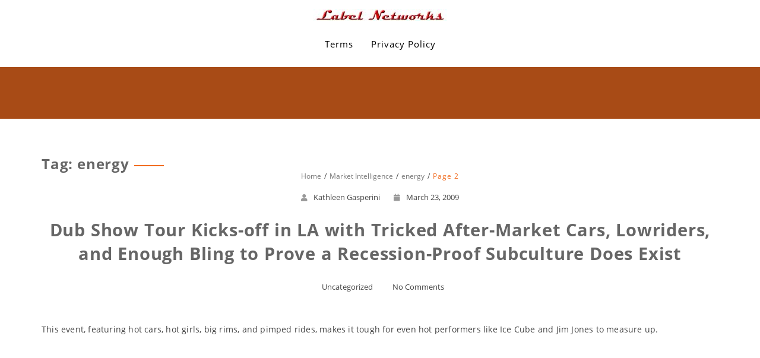

--- FILE ---
content_type: text/html; charset=UTF-8
request_url: https://www.labelnetworks.com/tag/energy/page/2/
body_size: 5357
content:
<!DOCTYPE html>
<html lang="en-US" >
  <head>
    <meta charset="UTF-8" />
    <meta name="viewport" content="width=device-width, initial-scale=1.0, maximum-scale=1.0, user-scalable=0" />
    <link rel="profile" href="http://gmpg.org/xfn/11" />
    <link rel="pingback" href="https://www.labelnetworks.com/xmlrpc.php" />
    <!--[if IE 7]><link rel='stylesheet' id='css-ie-fix' href='https://www.labelnetworks.com/wp-content/plugins/special-recent-posts-pro/assets/css/css-ie7-fix.css' type='text/css' media='all' /> <![endif]--><title>energy &#8211; Page 2 &#8211; Label Networks</title>
<link rel="alternate" type="application/rss+xml" title="Label Networks &raquo; Feed" href="https://www.labelnetworks.com/feed/" />
<link rel="alternate" type="application/rss+xml" title="Label Networks &raquo; Comments Feed" href="https://www.labelnetworks.com/comments/feed/" />
<link rel="alternate" type="application/rss+xml" title="Label Networks &raquo; energy Tag Feed" href="https://www.labelnetworks.com/tag/energy/feed/" />
		<script type="text/javascript">
			window._wpemojiSettings = {"baseUrl":"https:\/\/s.w.org\/images\/core\/emoji\/72x72\/","ext":".png","source":{"concatemoji":"https:\/\/www.labelnetworks.com\/wp-includes\/js\/wp-emoji-release.min.js?ver=4.5.32"}};
			!function(e,o,t){var a,n,r;function i(e){var t=o.createElement("script");t.src=e,t.type="text/javascript",o.getElementsByTagName("head")[0].appendChild(t)}for(r=Array("simple","flag","unicode8","diversity"),t.supports={everything:!0,everythingExceptFlag:!0},n=0;n<r.length;n++)t.supports[r[n]]=function(e){var t,a,n=o.createElement("canvas"),r=n.getContext&&n.getContext("2d"),i=String.fromCharCode;if(!r||!r.fillText)return!1;switch(r.textBaseline="top",r.font="600 32px Arial",e){case"flag":return r.fillText(i(55356,56806,55356,56826),0,0),3e3<n.toDataURL().length;case"diversity":return r.fillText(i(55356,57221),0,0),a=(t=r.getImageData(16,16,1,1).data)[0]+","+t[1]+","+t[2]+","+t[3],r.fillText(i(55356,57221,55356,57343),0,0),a!=(t=r.getImageData(16,16,1,1).data)[0]+","+t[1]+","+t[2]+","+t[3];case"simple":return r.fillText(i(55357,56835),0,0),0!==r.getImageData(16,16,1,1).data[0];case"unicode8":return r.fillText(i(55356,57135),0,0),0!==r.getImageData(16,16,1,1).data[0]}return!1}(r[n]),t.supports.everything=t.supports.everything&&t.supports[r[n]],"flag"!==r[n]&&(t.supports.everythingExceptFlag=t.supports.everythingExceptFlag&&t.supports[r[n]]);t.supports.everythingExceptFlag=t.supports.everythingExceptFlag&&!t.supports.flag,t.DOMReady=!1,t.readyCallback=function(){t.DOMReady=!0},t.supports.everything||(a=function(){t.readyCallback()},o.addEventListener?(o.addEventListener("DOMContentLoaded",a,!1),e.addEventListener("load",a,!1)):(e.attachEvent("onload",a),o.attachEvent("onreadystatechange",function(){"complete"===o.readyState&&t.readyCallback()})),(a=t.source||{}).concatemoji?i(a.concatemoji):a.wpemoji&&a.twemoji&&(i(a.twemoji),i(a.wpemoji)))}(window,document,window._wpemojiSettings);
		</script>
		<style type="text/css">
img.wp-smiley,
img.emoji {
	display: inline !important;
	border: none !important;
	box-shadow: none !important;
	height: 1em !important;
	width: 1em !important;
	margin: 0 .07em !important;
	vertical-align: -0.1em !important;
	background: none !important;
	padding: 0 !important;
}
</style>
<link rel='stylesheet' id='srp-front-stylesheet-css'  href='https://www.labelnetworks.com/wp-content/plugins/special-recent-posts-pro/assets/css/css-front.css?ver=4.5.32' type='text/css' media='all' />
<link rel='stylesheet' id='animate-css'  href='https://www.labelnetworks.com/wp-content/themes/featuredlite/css/animate.css?ver=1.0.0' type='text/css' media='all' />
<link rel='stylesheet' id='featuredlite-font-awesome-css'  href='https://www.labelnetworks.com/wp-content/themes/featuredlite/css/font-awesome/css/all.css?ver=1.0.0' type='text/css' media='all' />
<link rel='stylesheet' id='featuredlite-font-awesome-old-css'  href='https://www.labelnetworks.com/wp-content/themes/featuredlite/css/font-awesome/css/fontawesome.css?ver=1.0.0' type='text/css' media='all' />
<link rel='stylesheet' id='owl-carousel-css'  href='https://www.labelnetworks.com/wp-content/themes/featuredlite/css/owl.carousel.css?ver=1.0.0' type='text/css' media='all' />
<link rel='stylesheet' id='featuredlite-style-css'  href='https://www.labelnetworks.com/wp-content/themes/one-page-power/style.css?ver=4.5.32' type='text/css' media='all' />
<style id='featuredlite-style-inline-css' type='text/css'>
#header .header-img{ background-color:#f16c20; }
</style>
<link rel='stylesheet' id='onepagepower-parent-style-css'  href='https://www.labelnetworks.com/wp-content/themes/featuredlite/style.css?ver=4.5.32' type='text/css' media='all' />
<link rel='stylesheet' id='onepagepower-style-css'  href='https://www.labelnetworks.com/wp-content/themes/one-page-power/onepagepower.css?ver=4.5.32' type='text/css' media='all' />
<script type='text/javascript' src='https://www.labelnetworks.com/wp-includes/js/jquery/jquery.js?ver=1.12.4'></script>
<script type='text/javascript' src='https://www.labelnetworks.com/wp-includes/js/jquery/jquery-migrate.min.js?ver=1.4.1'></script>
<link rel='https://api.w.org/' href='https://www.labelnetworks.com/wp-json/' />
<link rel="EditURI" type="application/rsd+xml" title="RSD" href="https://www.labelnetworks.com/xmlrpc.php?rsd" />
<link rel="wlwmanifest" type="application/wlwmanifest+xml" href="https://www.labelnetworks.com/wp-includes/wlwmanifest.xml" /> 
<meta name="generator" content="WordPress 4.5.32" />
<style type='text/css'>.loader {
    border-top: 2px solid #ffffff;
}
#respond input#submit{
    background:#ffffff;
}
.woocommerce #content input.button:hover, .woocommerce #respond input#submit:hover, .woocommerce a.button:hover, .woocommerce button.button:hover, .woocommerce input.button:hover, .woocommerce-page #content input.button:hover, .woocommerce-page #respond input#submit:hover, .woocommerce-page a.button:hover, .woocommerce-page button.button:hover, .woocommerce-page input.button:hover, .woocommerce #content input.button.alt:hover, .woocommerce #respond input#submit.alt:hover, .woocommerce a.button.alt:hover, .woocommerce button.button.alt:hover, .woocommerce input.button.alt:hover, .woocommerce-page #content input.button.alt:hover, .woocommerce-page #respond input#submit.alt:hover, .woocommerce-page a.button.alt:hover, .woocommerce-page button.button.alt:hover, .woocommerce-page input.button.alt:hover, .woocommerce ul.products li.product a.button:hover, .woocommerce.archive ul.products li.product a.button:hover, .woocommerce-page.archive ul.products li.product a.button:hover,.woocommerce nav.woocommerce-pagination ul li span.current,
.woocommerce-page nav.woocommerce-pagination ul li a:hover,.woocommerce nav.woocommerce-pagination ul li a:focus,.woocommerce-page nav.woocommerce-pagination ul li a:focus {
    background:#ffffff;
}
.woocommerce ul.products li.product a.button, .woocommerce.archive ul.products li.product a.button, .woocommerce-page.archive ul.products li.product a.button {
   background:#ffffff;
}
.home .switch-lead .leadform-show-form.leadform-lite input[type="submit"] {
     background-color:#ffffff!important; 
}
.home .switch-lead .lead-genration-wrapper .popup .close {
   color: #ffffff; 
}
.last-btn .navigation ul#menu > li:last-child > a{
    border: 2px solid #ffffff; 
    color: #ffffff; 
}
.last-btn .menu-item-has-children > a:after{
color: #ffffff; 
}
.last-btn.smaller .navigation ul#menu > li:last-child > a{
 border: 2px solid #ffffff; 
 background:#ffffff   
}
blockquote:before,
ul.multiple-testimonial-section li.multi-testimonial blockquote:before, a:hover, a:focus {
 color: #ffffff;
}
span.multi-featured-icon i, #move-to-top .fa-angle-up:before {
    color: #ffffff;
}
span.multi-testimonial-image img {
    box-shadow: 0px 0px 0px 1px #ffffff;
}
ul.multiple-featured-section li:hover span.multi-featured-icon i {
    background-color: #ffffff;
    color: #fff;
    border-color: #ffffff;
}
ul.multiple-testimonial-section li.multi-testimonial a.author{
 color: #ffffff!important;
}
.wpcf7 input[type=submit] {
background:#ffffff;
}
input.search-submit {
background:#ffffff;
}
.newsletter-wrapper form.Newsletter-form input[type="submit"] {
    background: #ffffff;
    color: #fff;
}
.blog-container .blog-loop .read-more a, .single-container .single-loop .read-more a {
    border: 1px solid #ffffff;
    color: #ffffff;
}
.blog-container .blog-loop .read-more a:hover, .single-container .single-loop .read-more a:hover, .tagcloud a {
    background-color: #ffffff;
}
.blog-container .breadcrumb h4, .single-container .breadcrumb h4{
border-bottom: 2px solid #ffffff;
}
.contact-wrap .form-group:before {
 background: #ffffff;
}
.contact-wrap .form-group.form-lined:before {
background: #ffffff;
}
.contact-wrap .leadform-show-form.leadform-lite input[type="submit"]{
 background: #ffffff;
}
.widgettitle > span:before, .widgettitle > span:after{
    border-color: #ffffff;
}
.widgettitle > span:before, .widgettitle > span:after, .page .breadcrumb h1:after, #move-to-top, .widgettitle, .tagcloud a, h1.page-title:after  {
    border-color: #ffffff!important;
}
.woocommerce span.onsale, .woocommerce-page span.onsale {   
 background-color:#ffffff}
.woocommerce-page #respond input#submit {
    background:#ffffff}
.woocommerce ul.products li.product a.button{   
 background-color:#ffffff}
.woocommerce ul.products li.product a.button:hover{   
 background-color:#ffffff}
 .woocommerce-page a.button{
background-color:#ffffff }
.woocommerce div.product form.cart .button {
background-color:#ffffff     
}
.woocommerce .cart .button, .woocommerce .cart input.button,.woocommerce #respond input#submit.alt, .woocommerce a.button.alt, .woocommerce button.button.alt, .woocommerce input.button.alt{
background-color:#ffffff      
}
.footer-wrapper{
 background:#000000   
}
.footer-copyright{
 background:#ffffff      
}
.header-wrapper{
 background:#ffffff      
}
header.smaller .header-wrapper, 
.home .hdr-transparent.smaller .header-wrapper{
background:#ffffff}
.logo h1 a,.logo p,
.split-menu .logo-cent h1 a,
.split-menu .logo-cent p{
color:#000000    
}
.navigation .menu > li > a,
.menu-item-has-children > a:after{
color:#000000   
}
.navigation ul li a:hover,
.navigation .menu .current_page_item a, 
.navigation .menu li a.active{
color:#dd3333    
}
@media screen and (max-width: 1024px){
.navigation ul li a:hover,
.navigation .menu .current_page_item a,
.navigation .menu li a.active{
 background:#dd3333; 
 color:#fff!important;
}
.header a#pull{
 color:#000000   
}
}

.main-header-section{
 background-color:#000000   
}
.main-header-section .main-text h1{
 color:#dd3333   
}
.main-header-section .main-text h2{
 color:#ffffff      
}
.main-header-section .main-head-partition{
 border-color:#ffffff      
}
.featured-section.first a:hover{
background-color:   	
}
.featured-section.first span.featured-icon i{
color:;	
border-color:}
.featured-section.first h3{
color:#dd3333	
}
.featured-section.first p{
color:		
}

.featured-section.second a:hover{
background-color:   	
}
.featured-section.second span.featured-icon i{
color:;	
border-color:}
.featured-section.second h3{
color:#dd3333	
}
.featured-section.second p{
color:		
}
.featured-section.third a:hover{
background-color:   	
}
.featured-section.third span.featured-icon i{
color:;	
border-color:}
.featured-section.third h3{
color:#dd3333	
}
.featured-section.third p{
color:		
}

.ribbon-section{
background: #dd3333;
}
.ribbon-section .ribbon-button button:hover{
    background: #ffffff;
    color: ;
}
.ribbon-section h2.heading-area{
   color:#ffffff 
}
.ribbon-section .ribbon-button button{
    background: #ffffff;
    color: #000000;
}
.bottom-ribbon-section{
 background:#ffffff;
}
.bottom-ribbon-section .ribbon-button button:hover {
    background:;
    color:;
}
.bottom-ribbon-section .ribbon-button button{
    background:;
    color:;
}
.bottom-ribbon-section h2.heading-area{
    color:;
}

.multi-feature-area {
    background-color: #ffffff;
}
.multi-feature-area h2.head-text{
    color:#dd3333}
.multi-feature-area h3.subhead-text{
    color:#000000}

ul.multiple-featured-section li.multi-featured{
background:#000000}

.multi-feature-area h3{
    color:#ffffff}
ul.multiple-featured-section li.multi-featured p{
    color:#ffffff}
.aboutus-section {
    background:  #000000;
}
.aboutus-text h2, .aboutus-text p{
    color: #ffffff;
}
.client-team-section  {
  background:#000000;
}
.client-team-section h2 {
        color: #ffffff;
}
.client-team-section h3 {
        color: #ffffff;
}
#woocommerce.woocommerce-section{
background:;  
}
.woocommerce-section h2{
color:    
}
.woocommerce-section h3{
color:        
}
.client-testimonial-section {
    background: #ffffff;
}
.client-testimonial-section h2 {
	    color: #000000;
}
#testimonials h3.subhead-text{
        color: ;
}
#news.multi-slider-area{
  background:  }
#news.multi-slider-area h2.head-text{
   color:}
#news.multi-slider-area h3.subhead-text{
    color:#dd3333}
.contact-section{
 background:#000000   
}
.contact-section h2{
 color: ;   
}
.contact-section h3.subhead-text{
    color: ;
}
.cnt-detail .cnt-icon i, .cnt-detail .cnt-info a, .cnt-info p{
    color: ;
}
</style>  </head>
  <body id="page-top" class="archive paged tag tag-energy tag-1117 wp-custom-logo paged-2 tag-paged-2" >
    <div class="overlayloader">
      <div class="loader">&nbsp;</div>
    </div>
    <!-- Start Of Header Wrapper -->
        <!-- script to split menu -->
   
   <!-- script to split menu --> 
    <header id="header" class=" menu-center   ">
      <div class="header-img">
      <div class="overlay-demo"></div>
        </div>
        <div class="header-wrapper" >
          <!-- Start Of Top Container -->
          <div class="container">
            <div class="header">
              <!-- Start Of Logo -->
              <div class="logo">
                <div class="logo-img">
                 
                                     <a href="https://www.labelnetworks.com/" class="custom-logo-link" rel="home" itemprop="url"><img width="225" height="20" src="https://www.labelnetworks.com/wp-content/uploads/2020/03/cropped-LN_2011-3.jpg" class="custom-logo" alt="cropped-LN_2011-3.jpg" itemprop="logo" srcset="https://www.labelnetworks.com/wp-content/uploads/2020/03/cropped-LN_2011-3.jpg 225w, https://www.labelnetworks.com/wp-content/uploads/2020/03/cropped-LN_2011-3-200x18.jpg 200w" sizes="(max-width: 225px) 100vw, 225px" /></a>                </div>
              </div>
              <!-- End Of Logo -->
              <div id="main-menu-wrapper">
                <a href="#" id="pull" class="toggle-mobile-menu"></a>
                <nav class="navigation clearfix mobile-menu-wrapper">
                  <ul id="menu" class="menu"><li id="menu-item-113" class="menu-item menu-item-type-post_type menu-item-object-page menu-item-113"><a class="page-scroll"href="https://www.labelnetworks.com/terms/">Terms</a></li>
<li id="menu-item-112" class="menu-item menu-item-type-post_type menu-item-object-page menu-item-112"><a class="page-scroll"href="https://www.labelnetworks.com/privacy-policy/">Privacy Policy</a></li>
</ul>                </nav>
                <div class="clearfix"></div>
              </div>
            </div>
          </div>
        </div>
    </header>
    <div class="clearfix"></div><div id="page" class="container no-sidebar">
	
		<div class="content-wrapper blog-container">
			<!-- Content Start -->
			<div class="content">
			<div class="archive-title">
				<h1>Tag: energy</h1>			</div>
			<div class="breadcrumb">
				<nav role="navigation" aria-label="Breadcrumbs" class="breadcrumb-trail breadcrumbs" itemprop="breadcrumb"><h2 class="trail-browse">Browse:</h2><ul class="trail-items" itemscope itemtype="http://schema.org/BreadcrumbList"><meta name="numberOfItems" content="4" /><meta name="itemListOrder" content="Ascending" /><li itemprop="itemListElement" itemscope itemtype="http://schema.org/ListItem" class="trail-item trail-begin"><a href="https://www.labelnetworks.com" rel="home"><span itemprop="name">Home</span></a><meta itemprop="position" content="1" /></li><li itemprop="itemListElement" itemscope itemtype="http://schema.org/ListItem" class="trail-item"><a href="https://www.labelnetworks.com/market-intelligence/"><span itemprop="name">Market Intelligence</span></a><meta itemprop="position" content="2" /></li><li itemprop="itemListElement" itemscope itemtype="http://schema.org/ListItem" class="trail-item"><a href="https://www.labelnetworks.com/tag/energy/"><span itemprop="name">energy</span></a><meta itemprop="position" content="3" /></li><li itemprop="itemListElement" itemscope itemtype="http://schema.org/ListItem" class="trail-item trail-end"><span itemprop="name">Page 2</span><meta itemprop="position" content="4" /></li></ul></nav>			</div>
				<!-- Start the Loop. -->
<div id="post-1405" class="post-1405 post type-post status-publish format-standard hentry category-uncategorized tag-apparel tag-aquarium tag-auto tag-automotive tag-car tag-cherry tag-cube tag-culture tag-drink tag-dub tag-energy tag-ford tag-gn tag-graphics tag-hydraulic tag-ice tag-jim tag-jobs tag-jones tag-kawasaki tag-latino tag-lifestyle tag-lowrider tag-lowriders tag-merch tag-mexican tag-monster tag-paint tag-prints tag-rims tag-sponsors tag-sponsorship tag-stereo tag-stereos tag-system tag-tour tag-trends tag-waterfall tag-wheels">
  <div class="blog-loop">
        
    <div class="post-details">
      <ul class="post-meta-ul">
        <li class="author"><i class="fa fa-user"></i><a href="https://www.labelnetworks.com/author/admin/" title="Posts by Kathleen Gasperini" rel="author">Kathleen Gasperini</a></li>
        <li class="post-date"><a href="https://www.labelnetworks.com/dub-show-tour-kicks-off-in-la-with-tricked-after-market-cars-lowriders-and-enough-bling-to-prove-a-recession-proof-subculture-does-exist/"><i class="fa fa-calendar"></i>March 23, 2009</li>
      </ul>
    </div>
      
    <div class="post-title">
      <h1>Dub Show Tour Kicks-off in LA with Tricked After-Market Cars, Lowriders, and Enough Bling to Prove a Recession-Proof Subculture Does Exist</h1>
    </div>
      
    <div class="post-meta">
      <ul>
        <li class="category"><i class="fa fa-folder-open-o"></i><a href="https://www.labelnetworks.com/category/uncategorized/" rel="category tag">Uncategorized</a></li>
        <li class="comments"><a href="https://www.labelnetworks.com/dub-show-tour-kicks-off-in-la-with-tricked-after-market-cars-lowriders-and-enough-bling-to-prove-a-recession-proof-subculture-does-exist/#respond"><i class="fa fa-comments-o"></i>No Comments</a></li>
      </ul>
    </div>
      <div class="post-content">
      <a href="https://www.labelnetworks.com/dub-show-tour-kicks-off-in-la-with-tricked-after-market-cars-lowriders-and-enough-bling-to-prove-a-recession-proof-subculture-does-exist/">  </a>
      <p>This event, featuring hot cars, hot girls, big rims, and pimped rides, makes it tough for even hot performers like Ice Cube and Jim Jones to measure up.</p>
    </div>
    <div class="read-more"><a class="read_more" href="https://www.labelnetworks.com/dub-show-tour-kicks-off-in-la-with-tricked-after-market-cars-lowriders-and-enough-bling-to-prove-a-recession-proof-subculture-does-exist/">Read More</a></div>
    
  </div>
</div>

	<nav class="navigation pagination" role="navigation">
		<h2 class="screen-reader-text">Posts navigation</h2>
		<div class="nav-links"><a class="prev page-numbers" href="https://www.labelnetworks.com/tag/energy/">Previous</a>
<a class='page-numbers' href='https://www.labelnetworks.com/tag/energy/'>1</a>
<span class='page-numbers current'>2</span></div>
	</nav><!--End post-->			</div>
					</div>

	</div><!-- Content End -->
	<input type="hidden" id="back-to-top" value="0"/> 
   
<div class="footer-wrapper">
  <!-- Footer wrapper start -->
<div class="container">
  <div class="footer">
    <div class="footer-widget-column footer-widget-4column-active wow fadeInUp" data-wow-duration="1s">

          <div class="widget">
            			<div class="textwidget"></div>
		          </div>
          <div class="widget">
            <h4 class="widgettitle" >Office:</h4>			<div class="textwidget">Los Angeles, CA</div>
		          </div>
          <div class="widget">
            <h4 class="widgettitle">Contact:</h4>			<div class="textwidget">info at labelnetworks.com</div>
		          </div>
          <div class="widget">
            			<div class="textwidget"><p>Copyright ©2001-2020 <br />
Label Networks Inc. <br />All Rights Reserved.</p></div>
		          </div>
    </div>
  </div>
</div>
</div></div>
<div class="footer-copyright">
<div class="container">
	<ul>
		<li class="copyright">
						<span class="text-footer">
				<a href="https://www.labelnetworks.com/" rel="home">Label Networks</a>
				<a href="https://themehunk.com/">Powered by ThemeHunk</a>
			</span>
					</li>
		<li class="social-icon">
						<ul>
    </ul>
					</li>
	</ul>
</div>
</div>
<script type='text/javascript' src='https://www.labelnetworks.com/wp-content/themes/featuredlite/js/wow.js?ver=4.5.32'></script>
<script type='text/javascript' src='https://www.labelnetworks.com/wp-content/themes/featuredlite/js/easing.js?ver=4.5.32'></script>
<script type='text/javascript' src='https://www.labelnetworks.com/wp-content/themes/featuredlite/js/classie.js?ver=4.5.32'></script>
<script type='text/javascript' src='https://www.labelnetworks.com/wp-content/themes/featuredlite/js/owl.carousel.js?ver=4.5.32'></script>
<script type='text/javascript' src='https://www.labelnetworks.com/wp-content/themes/featuredlite/js/custom.js?ver=4.5.32'></script>
<script type='text/javascript' src='https://www.labelnetworks.com/wp-includes/js/wp-embed.min.js?ver=4.5.32'></script>
</body>
</html>

--- FILE ---
content_type: text/css
request_url: https://www.labelnetworks.com/wp-content/themes/one-page-power/style.css?ver=4.5.32
body_size: 454
content:
/*
 Theme Name:   One Page Power
 Theme URI:    http://www.evidisha.com/one-page-power/
 Description:  one page power is specially designed for corporate/business websites. Theme is user friendly and its instant set up process help you to create professional website for Business (Agency, Interior, Florist, Transport, Construction etc), Shop / eCommerce, Personal, Blog, Photography. This responsive theme comes with live customizer, Full body background slider and background image option, Translation ready, Header layouts (Default, Center and Split), Widget based home page sections with unlimited items capability, Unlimited color option, Advance Section styling, Professionally designed sections (Ribbon, Services, About Us, Call to action, Team, Shop (WooCommerce), Testimonial, Latest News, Contact Us (With call to, Mail to, Address and Map). Theme contain seven widget area (Four for footer, Two for sidebar (default pages) and one for shop page). Theme is compatible with WooCommerce, bbPress, Lead form builder, Contactform7 and with many other WP plugin.
 Author:       Evidisha Team
 Author URI:   http://www.evidisha.com/
 Template:     featuredlite
 Version:      1.0.1
 License: GNU General Public License v3 or later
 License URI:  http://www.gnu.org/licenses/gpl-3.0.html
 Tags: right-sidebar, custom-menu, custom-logo, editor-style, featured-images, translation-ready, flexible-header, sticky-post, theme-options, portfolio
 Text Domain: one-page-power
*/

--- FILE ---
content_type: text/css
request_url: https://www.labelnetworks.com/wp-content/themes/featuredlite/style.css?ver=4.5.32
body_size: 21410
content:
/*
Theme Name: Featuredlite
Theme URI: http://themehunk.com/product/featured-lite-business-wordpress-theme/
Author: ThemeHunk
Author URI: www.themehunk.com
Description: Featured lite theme is specially designed for corporate/business websites. Theme is user friendly and its instant set up process help you to create professional website for Business (Agency, Interior, Florist, Transport, Construction etc), Shop / eCommerce, Personal, Blog, Photography. This responsive theme comes with live customizer, Full body background slider and background image option, Translation ready, Header layouts (Default, Center and Split), Widget based home page sections with unlimited items capability, Unlimited color option, Advance Section styling, Professionally designed sections (Ribbon, Services, About Us, Call to action, Team, Shop (WooCommerce), Testimonial, Latest News, Contact Us (With call to, Mail to, Address and Map). Theme contain seven widget area (Four for footer, Two for sidebar (default pages) and one for shop page). Theme is compatible with WooCommerce, bbPress, Lead form builder, Contactform7 and with many other WP plugin.
Version: 1.2.7
License: GNU General Public License v3 or later
License URI: license.txt 
Tags:right-sidebar, custom-menu, custom-logo, editor-style, featured-images, translation-ready, flexible-header, theme-options, education
Text Domain: featuredlite
*/
/* 
 WARNING! DO NOT EDIT THIS FILE!
To make it easy to update your theme, you should not edit the styles in this
file. Instead use  the custom.css file to add your styles. You can copy a
style from this file and paste it in  custom.css and it will override the
style in this file. You have been warned! :) 
*/

@font-face {
    font-family: 'OpenSans-Regular';
    src: url('fonts/OpenSans-Regular.ttf') format('truetype');
    font-weight: normal;
    font-style: normal;
}
@font-face {
    font-family: 'OpenSans-Bold';
    src: url('fonts/OpenSans-Bold.ttf') format('truetype');
    font-weight: bold;
    font-style: normal;
}
a {
    font-family: 'OpenSans-Regular', sans-serif;
    color: #454545;
    text-decoration: none!important;
}

p {
    font-family: OpenSans-Regular, sans-serif;
    color: #454545;
    font-size: 14px;
line-height: 24px;
letter-spacing: .2px;
}

h1, h2, h3, h4, h5, h6 {
    font-family: 'OpenSans-Bold', sans-serif;
    color: #666666;
    line-height: 21px;
    letter-spacing: 0.8px;
}

.wp-caption, .gallery-caption {
    background: #fff;
    border: 1px solid #f0f0f0;
    max-width: 96%; /* Image does not overflow the content area */
    padding: 5px 3px 10px;
    text-align: center;
}
.wp-caption.alignnone {
    margin: 5px 20px 20px 0;
}
.wp-caption.alignleft {
    margin: 5px 20px 20px 0;
}
.wp-caption.alignright {
    margin: 5px 0 20px 20px;
}
.wp-caption img {
    border: 0 none;
    height: auto;
    margin: 0;
    max-width: 98.5%;
    padding: 0;
    width: auto;
}
.wp-caption p.wp-caption-text {
    font-size: 11px;
    line-height: 17px;
    margin: 0;
    padding: 0 4px 5px;
}
.alignnone {
    margin: 5px 20px 20px 0;
}
/** Gallery Style **/

.gallery img {
    box-shadow: 0px 0px 4px #999;
    border: 1px solid white;
    padding: 8px;
    background: #f2f2f2;
}
.gallery img:hover {
    background: white;
}

.gallery-columns-2 {
 -webkit-column-count: 2;
 -moz-column-count: 2;
 column-count: 2;
}
.gallery-columns-3 {
 -webkit-column-count: 3;
 -moz-column-count: 3;
 column-count: 3;
}
.gallery-columns-4 {
 -webkit-column-count: 4;
 -moz-column-count: 4;
 column-count: 4;
}
.gallery-columns-5 {
 -webkit-column-count: 5;
 -moz-column-count: 5;
 column-count: 5;
}
.gallery-columns-6 {
 -webkit-column-count: 6;
 -moz-column-count: 6;
 column-count: 6;
}
.gallery-columns-7 {
 -webkit-column-count: 7;
 -moz-column-count: 7;
 column-count: 7;
}
.gallery-columns-8 {
 -webkit-column-count: 8;
 -moz-column-count: 8;
 column-count: 8;
}
.gallery-columns-9 {
 -webkit-column-count: 9;
 -moz-column-count: 9;
 column-count: 9;
}
.gallery-item {
 display: inline-block;
 text-align: center;
 vertical-align: top;
 width: 100%;
 margin: 0 0 0.5em;
}

h1 {
    font-size: 24px;
}
h2 {
    font-size: 22px;
}
h3 {
    font-size: 20px;
}
h4 {
    font-size: 18px;
}
h5 {
    font-size: 16px;
}
h6 {
    font-size: 14px;
}

:focus {
    outline: none;
}
input[type="submit"] {
    cursor: pointer;
}
ol {
    list-style: decimal;
}
ul li{
  list-style-type: none;   
}
ul {
    list-style: disc;
}
td,
th {
    border: none;
    padding: 3px;
}
th {
    background: #cccccc;
}
img {
    max-width: 100%;
    height: auto;
}
body {
    font-family: 'OpenSans-Regular', sans-serif;
    color: #454545;
    background: #fff;
    font-size: 14px;
    margin: 0px;
}
#header .header-img{
	-webkit-backface-visibility: hidden;
}
#respond .comment-form-cookies-consent input{
width:auto;
}
#respond .comment-form-cookies-consent label{
display:inline-block;
padding-left:5px;
}

* {
    -webkit-box-sizing: border-box;
    -moz-box-sizing: border-box;
    box-sizing: border-box;
}
select {
    border: 1px solid #eee;
    color: #5a5d5a;
    padding: 9px 10px;
    width: 100%;
    box-sizing: border-box;
    height: 38px;
}
.clearfix:after,
.clearfix:before,
.container:after,
.container:before,
.nav:after,
.nav:before,
.navbar-collapse:after,
.navbar-collapse:before,
.navbar-header:after,
.navbar-header:before,
.navbar:after,
.navbar:before {
    display: table;
    content: " "
}
.clearfix:after,
.container:after,
.nav:after,
.navbar-collapse:after,
.navbar-header:after,
.navbar:after {
    clear: both
}
html {
    font-family: 'OpenSans-Regular', sans-serif;
    -webkit-text-size-adjust: 100%;
    -ms-text-size-adjust: 100%
}
a,
a:hover,
#commentform #commentSubmit,
#commentform #commentSubmit:hover {
    transition: all 0.25s linear;
}
/*blockquote STYLE*/
.page-description blockquote, 
.post-content blockquote{
  display:block;
  background: #fff;
  padding: 15px 20px 15px 45px;
  margin: 0 0 20px;
  position: relative;
  
  /*Font*/
  font-family: Georgia, serif;
  font-size: 16px;
  line-height: 1.2;
  color: #666;
  text-align: justify;
  
  /*Borders - (Optional)*/
  border-left: 5px solid #f16c20;
  border-right: 1.5px solid #f16c20;
  
  /*Box Shadow - (Optional)*/
  -moz-box-shadow: 0px 0px 5px #ccc;
-webkit-box-shadow: 0px 0px 1px #ccc;
box-shadow: 0px 0px 5px #ccc;
}

.page-description blockquote::before,
.post-content blockquote::before{
  content: "\201C"; /*Unicode for Left Double Quote*/

  /*Font*/
  font-size: 40px;
  font-weight: bold;
  color: #999;
  
  /*Positioning*/
  position: absolute;
  left: 10px;
  top:5px;
}

.page-description blockquote::after,
.post-content blockquote::after{
  /*Reset to make sure*/
  content: "";
}

.page-description blockquote a, 
.post-content blockquote a{
  text-decoration: none;
  background: #eee;
  cursor: pointer;
  padding: 0 3px;
  color: #c76c0c;
}

.page-description blockquote a:hover,
.post-content blockquote a:hover{
 color: #666;
}
.page-description blockquote em,
.post-content blockquote em{
  font-style: italic;
}
/*pre tage style*/
pre {
background: #f5f5f5;
font-size: 16px;
font-size: 0.9375rem;
line-height: 1.6;
margin-bottom: 1.6em;
max-width: 100%;
overflow: auto;
padding: 1.6em;
}
/*blockquote STYLE*/
/*page under link color*/
.page-description a, 
.post-content a{
    color: #f16c20;
}
/*page under link color*/
input.search-submit {
    border: none;
    background: #16a085;
    color: #fff;
    padding: 15px;
    position: relative;
    bottom: 1px;
    border-radius: 4px;
    text-transform: capitalize;
    letter-spacing: 1px;
    transition: all 0.25s linear;
}
input.search-submit:hover{
    opacity: 0.7;
}
.logged-in.admin-bar .header-wrapper {
    margin-top: 32px;
}
/*Background slider css start*/
.fadein-slider { 
    width:100%; 
    height:100%; 
    position: fixed; 
    top: 0; 
    left: 0; 
}
.fadein-slider .slide-item { 
    position:absolute; 
    width: 100%; 
    height: 100%; 
    left:0; 
    top:0; 
    background-size: cover; 
}
/*Background slider css start*/
.button-one .main-button button{
    background: #ff7f66;
    padding: 15px 25px;
    font-size: 17px;
    text-shadow: none;
    color: #fff;
    border-radius: 5px;
    -webkit-box-shadow: none;
    box-shadow: none;
    margin: 0;
    border: none;
    -webkit-box-shadow: 0px 3px 0px #cb6956;
    box-shadow: 0px 3px 0px #cb6956;
font-weight: bold;
line-height: normal;
text-decoration: none;
cursor: pointer;
letter-spacing:1px;
}
.button-one .main-button button:hover {
    opacity: 0.9 !important;
    background: #ff7f66;
}

.button-two .main-button button{
font-weight: 600;
    line-height: 20px;
    font-size: 13px;
    letter-spacing: 4px;
    color: #ffffff;
    background-color: #e91e63;
    border:none;
    border-radius: 40px;
    padding: 15px 30px;
   -webkit-transition: all 0.3s ease;
    -o-transition: all 0.3s ease;
    transition: all 0.3s ease;
   text-transform: uppercase;
}

.button-two .main-button button:hover{
background-color:#e91e63;
color:#fff;
-webkit-box-shadow: 0 14px 26px -12px rgba(233, 30, 99, 0.42), 0 4px 23px 0 rgba(0, 0, 0, 0.12), 0 8px 10px -5px rgba(233, 30, 99, 0.2);
    box-shadow: 0 14px 26px -12px rgba(233, 30, 99, 0.42), 0 4px 23px 0 rgba(0, 0, 0, 0.12), 0 8px 10px -5px rgba(233, 30, 99, 0.2);
}
/*four button*/
.button-three .main-button 
 button{
    position: relative;
    text-decoration: none;
    display: inline-block;
    border-color:#2cc2e6;
    border-top-left-radius: 4px;
    border-top-right-radius: 4px;
    border-bottom-left-radius: 4px;
    border-bottom-right-radius: 4px;
    border-style: solid;
    border-width: 2px;
    background-color:#2cc2e6;
    -webkit-box-shadow: 0px 0px 2px 0px #333;
    -moz-box-shadow: 0px 0px 2px 0px #333;
    box-shadow: 0px 0px 2px 0px #333;
}
.button-three .main-button button:hover{
background-color: transparent;
    color: #2cc2e6;
}
/*five*/
.button-four .main-button button{
border-radius: 50px;
border: 3px solid #fff;
color: #fff!important;
overflow: hidden;
font-family: inherit;
    font-size: inherit;
    color: inherit;
    background: #fec503;
    cursor: pointer;
    padding: 20px 65px;
    display: inline-block;
    text-transform: uppercase;
    letter-spacing: 1px;
    font-weight: 700;
    outline: none;
    position: relative;
    -webkit-transition: all 0.3s;
    -moz-transition: all 0.3s;
    transition: all 0.3s;
}

.button-four .main-button button:before {
    left: 70%;
    opacity: 0;
    top: 0;
}
.button-four .main-button button:before {
   content: "\f061";
font: normal normal normal 14px/1 FontAwesome;
    position: absolute;
    height: 100%;
    font-size: 18px;
    line-height: 3.4;
    color: #fff;
    -webkit-transition: all 0.3s;
    -moz-transition: all 0.3s;
    transition: all 0.3s;
        font-weight: normal;
    font-style: normal;
    font-variant: normal;
    -webkit-font-smoothing: antialiased;
    -moz-osx-font-smoothing: grayscale;
    text-transform: none;
    speak: none;
}

.button-four .main-button button:after {
    content: '';
    position: absolute;
    z-index: -1;
    -webkit-transition: all 0.3s;
    -moz-transition: all 0.3s;
    transition: all 0.3s;
}

.button-four .main-button button:hover:before {
    left: 80%;
    opacity: 1;
}
.button-four .main-button button:hover {
    background: #ffcf2d;
}
/*six*/
.button-five .main-button button{
font-size: 18px;
background: #8d9092;
color:#fff;
 border-radius: 0px;
font-weight: bold;
 font-style: normal;
text-transform: uppercase;
text-decoration: none;
    letter-spacing: 2px;
    position: relative;
    padding: 0.9em 1em;
    border: 2px solid #8d9092;
          -webkit-transition: all 0.2s;
    -moz-transition: all 0.2s;
    transition: all 0.2s;

}
.button-five .main-button button:after {
content:"\f105"!important;
font-family:"FontAwesome";
position: absolute;
font-size:26px;
margin-left: -1em;
opacity: 0;
 line-height: 0.65em;
  -webkit-transition: all 0.2s;
    -moz-transition: all 0.2s;
    transition: all 0.2s;
    font-weight: normal;
    font-style: normal;
    font-variant: normal;
    -webkit-font-smoothing: antialiased;
    -moz-osx-font-smoothing: grayscale;
    text-transform: none;
    speak: none;
        display: inline-block;
}
.button-five .main-button button:hover {
background: #8d9092;
border-radius: 0px;
letter-spacing: 2px;
padding-left: 0.7em;
padding-right: 1.7em;
}

.button-five .main-button button:hover:after {
    margin-left:15px;
    opacity: 1;
}
/*Background slider css end*/
#page {
    clear: both;
    float: none;
}
.container,
#page {
    max-width: 1170px;
    min-width: 240px;
    margin-right: auto;
    margin-left: auto;
    position: relative;
    clear: both;
}
#page.no-sidebar .content {
    width: 100%;
    max-width: 1170px;
}
.left .sidebar-wrapper {
    float: left;
}
.left .content {
    float: right;
}
#page .content ul li {
    list-style-type: disc;
}
#page-top {
    margin-top: 0
 }
/*start menu style add header setting*/
.header-fixed .header-wrapper {
position:absolute;
}
.header-fixed.smaller{
display:none;
}
.menu-static .header-wrapper {
position:absolute;
}
.menu-static.smaller{
display:none;
}
/*menu-center*/
.menu-center .header-wrapper .logo{
width:100%;
}
.menu-center .header-wrapper .logo .logo-img{
margin:0 auto;
}
.menu-center .header-wrapper #main-menu-wrapper {
    width: 100%;
    float: none;
}
.menu-center .navigation ul ul li{
text-align:left;
}
.menu-center .header-wrapper .logo {
    float: none!important;
    text-align: center;
    padding: 15px 0 0 !important;
    -webkit-transition: all 0.5s ease-out;
    -moz-transition: all 0.5s ease-out;
    -o-transition: all 0.5s ease-out;
    transition: all 0.5s ease-out;   
}
.menu-center #main-menu-wrapper{
text-align:center;
}
.menu-center #main-menu-wrapper nav.navigation .menu {
    padding: 10px 0;
    -webkit-transition: all 0.5s ease-out;
    -moz-transition: all 0.5s ease-out;
    -o-transition: all 0.5s ease-out;
    transition: all 0.5s ease-out;
}
.menu-center .navigation ul {
margin: 0 auto;
float: none;
display:inline-block;
}
.menu-center.smaller #main-menu-wrapper nav.navigation ul {
padding: 5px 0;
}
.menu-center .navigation ul ul li:last-child a{
text-align:left;
}
.header-wrapper.header-hide{
display:none;
}
.smaller .header-wrapper.header-hide{
display:block;
}
@keyframes slide-down {
    0% {
        opacity: 0;
        transform: translateY(-100%);
    } 
    100% {
        opacity: 0.9;
        transform: translateY(0);
    } 
}
@-webkit-keyframes slide-down {
    0% {
        opacity: 0;
        transform: translateY(-100%);
    } 
    100% {
        opacity: 0.9;
        transform: translateY(0);
    } 
}
.smaller .header-wrapper.header-hide{
 animation:slide-down 0.3s;
 -webkit-animation:slide-down 0.3s;
}
.menu-center .logo img {
    height: auto;
    max-width: 100%;
}
.menu-center.smaller .logo img {
    -webkit-transition: all 0.5s ease-out;
    -moz-transition: all 0.5s ease-out;
    -o-transition: all 0.5s ease-out;
    transition: all 0.5s ease-out;
}
.split-menu .logo{
display:none;
}
.split-menu .navigation ul li.logo-cent a {
    padding-top: 0px;
    padding-bottom: 0px;
}
.mobile-menu-active .split-menu .navigation ul li.logo-cent{
display:none;
}
.split-menu #main-menu-wrapper {
    text-align: center;
    padding-top: 30px;
-webkit-transition: all 0.5s ease-out;
    -moz-transition: all 0.5s ease-out;
    -o-transition: all 0.5s ease-out;
    transition: all 0.5s ease-out;
}
.split-menu.smaller #main-menu-wrapper {
    text-align: center;
    padding-top: 15px;
-webkit-transition: all 0.5s ease-out;
    -moz-transition: all 0.5s ease-out;
    -o-transition: all 0.5s ease-out;
    transition: all 0.5s ease-out;
}
.split-menu .logo-cent h1{
margin:0;
font-size:32px;
}
.split-menu .logo-cent h1 a{
color:#fff;
}
.split-menu .logo-cent p{
color:#fff;
}
.home .hdr-transparent .header-wrapper{
background-color:transparent;
}
/*landing-page*/
.page-template-landing-page .content {
    padding-top: 0px;
}
.page-template-landing-page .content p{
    -webkit-margin-before: 0em;
}
.page-template-landing-page .content .alignnone {
    margin: 0px 20px 20px 0;
}
/*end menu style add header setting*/
/*last-menu-button-style*/
.last-btn .navigation ul#menu > li:last-child > a{
border: 2px solid #f16c20;
border-radius: 4px;
color:#f16c20;
font-size:12px;
padding: 8px 20px;
margin-top: 5px;
text-transform:uppercase;
transition: all .5s ease;
-webkit-transition: all .5s ease;
-moz-transition: all .5s ease;
}
.last-btn.smaller .navigation ul#menu > li:last-child > a{
background:#f16c20;
color:#fff;
}
.last-btn.smaller .menu-item-has-children > a:after{
color:#fff;
}
.last-btn .sub-menu > a:after{
color:#000;
}
/*** Loader css **/
.elementor-editor-active .overlayloader,.elementor-editor-preview .overlayloader{
display:none;
}
.overlayloader {
    position: fixed;
    top: 0;
    left: 0;
    right: 0;
    bottom: 0;
    background-color:#000;
    z-index: 99999;
    height: 100%;
    width: 100%;
}
.loader {
    position: absolute;
    border: 2px solid #f3f3f3;
    border-radius: 50%;
    border-top: 2px solid #f16c20;
    width: 50px;
    height: 50px;
    -webkit-animation: spin .6s linear infinite;
    animation: spin .6s linear infinite;
    left: 48%;
    top: 50%;
    background-position: center;
}
@-webkit-keyframes spin {
  0% { -webkit-transform: rotate(0deg); }
  100% { -webkit-transform: rotate(360deg); }
}

@keyframes spin {
  0% { transform: rotate(0deg); }
  100% { transform: rotate(360deg); }
}

/*** Header Start***/

.header-wrapper {
    background-color: transparent;
    position: fixed;
    top: 0;
    width: 100%;
    z-index: 9999;
    -webkit-transition: all 0.5s ease-out;
    -moz-transition: all 0.5s ease-out;
    -o-transition: all 0.5s ease-out;
    transition: all 0.5s ease-out;
    border-bottom: none;
}
.header-wrapper .logo{
width:20%;
}
.header-wrapper #main-menu-wrapper{
width:80%;
float:left;
}
.header-wrapper .logo .logo-img{
width:225px;
}

/*update page style*/
.page-template-home-template #header .header-img {
    background: none;
    height: 0;
}
.header-wrapper {
    background-color: transparent;
    width: 100%;
}
.logged-in.admin-bar.home #header .header-img .overlay-demo {
    position: absolute;
    height: 232px;
    width: 100%;
    top: 0;
    background-color: transparent;
    z-index: 0;
}
.home #header .header-img .overlay-demo {
    position: absolute;
    height: 232px;
    width: 100%;
    top: 0;
    background-color: transparent;
    z-index: 0;
}
#header .header-img {
    width: 100% !important;
    background-size: cover !important;
    background-position: center;
    background-attachment: fixed !important;
    background-repeat: no-repeat;
    height: 200px;
    z-index: 0;
    position: relative;
}
#header.header-img .header-wrapper {
    background-color: transparent;
    width: 100%;
    border-bottom: 0px solid rgba(0, 0, 0, 0.05);
}
#header .header-img .overlay-demo {
    position: absolute;
    height: 100%;
    width: 100%;
    top: 0;
    background-color: rgba(0, 0, 0, 0.3);
    ;
    z-index: 0;
}
/*update page style*/
 header.smaller .header-wrapper {
    background-color: #222;
}
.header-wrapper .logo {
    float: left;
    padding: 30px 0;
    -webkit-transition: all 0.5s ease-out;
    -moz-transition: all 0.5s ease-out;
    -o-transition: all 0.5s ease-out;
    transition: all 0.5s ease-out;
}

header.smaller .header-wrapper .logo {
    padding: 15px 0;
}
.smaller .logo h1,
.smaller.logo h1 a {
    color: #fff;
    font-size: 22px;
}
.smaller .logo p {
    padding-top: 3px;
    font-size: 11px;
    -webkit-transition: all 0.5s ease-out;
    -moz-transition: all 0.5s ease-out;
    -o-transition: all 0.5s ease-out;
    transition: all 0.5s ease-out;
}
.logo img,
.logo p {
    -webkit-transition: all 0.5s ease-out;
    -moz-transition: all 0.5s ease-out;
    -o-transition: all 0.5s ease-out;
    transition: all 0.5s ease-out;
}
 header.smaller .logo img {
    width: auto;
    height: auto;
    max-width: 85%;
    -webkit-transition: all 0.5s ease-out;
    -moz-transition: all 0.5s ease-out;
    -o-transition: all 0.5s ease-out;
    transition: all 0.5s ease-out;
}

.logo h1,
.logo h1 a {
    color: #fff;
}
.logo h1,
.logo h1 a {
    color: #fff;
    margin: 0px;
    line-height: 28px;
}
.logo p {
    margin: 3px;
    color: #fff;
}
.logo p {
    color: #fff;
    padding-top: 5px;
}
.logo img {
    width: auto;
}
.logo .customize-partial-edit-shortcut button{
left:0px;
}
/*** ESSENTIAL STYLES FOR MENU START***/
/*-[ Navigation ]-----------------*/

.menu-item-has-children > a:after {
    content: "\f107";
    font-family: FontAwesome;
    position: absolute;
    padding-left: 6px;
    color: #fff;
}
.sub-menu .menu-item-has-children > a:after {
    top: 50%;
    margin-top: -12px;
    right: 15px;
}
#main-menu-wrapper nav.navigation .menu {
    padding: 30px 0;
    -webkit-transition: all 0.5s ease-out;
    -moz-transition: all 0.5s ease-out;
    -o-transition: all 0.5s ease-out;
    transition: all 0.5s ease-out;
}
header.smaller #main-menu-wrapper nav.navigation ul {
    padding: 5px 0;
}
header.smaller #main-menu-wrapper nav.navigation ul.sub-menu,
#main-menu-wrapper nav.navigation ul.sub-menu {
    padding: 0;
}
.navigation ul {
    margin: 0 auto;
    float: right;
}
.navigation ul li:last-child ul.sub-menu{
right: 0;
}
.navigation ul li:last-child ul li{
float:left;
right:0;
}
.navigation ul li:last-child ul ul {
left: -460px;
    top: 0;
    padding-top: 0;
}
/*#secondary-navigation .menu > li { padding-top: 1px; }*/
.navigation .menu > li {
    margin: 0 15px;
}
.navigation .menu > li > a {
    color: #fff;
    font-family: "OpenSans-Regular", sans-serif;
    font-size: 15px;
    letter-spacing: 1px;
}
.navigation ul li a:hover {
    color: #f16c20;
}
.navigation ul li {
    line-height: 20px;
    float: left;
    position: relative;
}
.navigation ul li a,
.navigation ul li a:link,
.navigation ul li a:visited {
    display: inline-block;
    transition: background-color, color 0.2s linear;
}
.navigation ul li a {
    padding-top: 15px;
    padding-bottom: 15px;
}
.navigation > ul > .current a {
    background: transparent;
    color: #5a5a5a !important;
}
.navigation ul li li {
    background: #fff;
    border-bottom: 0;
}
.navigation ul ul {
    position: absolute;
    width: 230px;
    padding: 20px 0 0 0;
    padding-top: 24px;
    z-index: 400;
    font-size: 12px;
    color: #798189;
    background: #fff;
}
.navigation ul ul li {
    padding: 0;
    color: #fff;
    line-height: 25px;
}
.navigation ul ul a,
.navigation ul ul a:link,
.navigation ul ul a:visited {
    font-size: 13px;
    font-family: "OpenSans-Regular", sans-serif;
    padding: 9px 45px 9px 20px;
    position: relative;
    width: 230px;
    background: transparent;
    border-radius: 0;
    margin: 0;
    color: #4d4d4d;
}
.navigation ul ul a {
    border: 1px solid rgba(188, 180, 180, 0.1);
    border-bottom: none;
}
.navigation ul ul li:hover {
    background-color: #f9f9f9;
}
.navigation ul ul li:last-child a {
    border-bottom: 1px solid rgba(188, 180, 180, 0.1);
}
.navigation ul ul {
    display: none;
}
.navigation ul ul ul {
    left: 230px;
    top: 0;
    padding-top: 0;
}
.sub-menu .menu-item-has-children:after {
    color: #fff;
}
.navigation .toggle-caret {
    display: none;
}
.clearfix:before,
.clearfix:after {
    content: " ";
    display: table;
}
.clearfix:after {
    clear: both;
}
.clearfix {
    *zoom: 1;
}
a#pull {
    display: none;
}
.navigation i {
    margin-right: 4px;
}
.navigation .menu .current_page_item a, 
.navigation .menu li a.active {
color: #f16c20;
}

/*- Custom Nav Widget --------------------------*/

.widget_nav_menu .fa > a,
.widget_nav_menu .fa > a {
    padding-left: 5px;
}
.widget_nav_menu .sub-menu {
    margin-top: 8px;
}
.widget_nav_menu .menu-item-has-children > a:after {
    content: '';
}
/*- Toggle menu ---------------------------*/

.toggle-menu ul ul {
    display: none;
}
.toggle-menu .toggle-menu-item-parent {
    position: relative;
}
.toggle-menu .toggle-caret {
    position: absolute;
    top: 0;
    right: 0;
    text-align: center;
    cursor: pointer;
    line-height: inherit;
}
.toggle-menu .toggle-caret .fa {
    width: 20px;
    text-align: center;
    font-size: inherit;
    color: inherit;
    line-height: 50px;
}
.toggle-menu .active > .toggle-caret .fa:before {
    content: "\f068"
}
/*minus*/
/* Header Wrapper Style Ends */
/* =WordPress Core
-------------------------------------------------------------- */

.alignnone {
    margin: 5px 20px 20px 0;
}
.aligncenter,
div.aligncenter {
    display: block;
    margin: 5px auto 5px auto;
}
.alignright {
    float: right;
    margin: 5px 0 20px 20px;
}
.alignleft {
    float: left;
    margin: 5px 20px 20px 0;
}
a img.alignright {
    float: right;
    margin: 5px 0 20px 20px;
}
a img.alignnone {
    margin: 5px 20px 20px 0;
}
a img.alignleft {
    float: left;
    margin: 5px 20px 20px 0;
}
a img.aligncenter {
    display: block;
    margin-left: auto;
    margin-right: auto
}
.wp-caption {
    background: #fff;
    border: 1px solid #f0f0f0;
    max-width: 96%;
    /* Image does not overflow the content area */
    
    padding: 5px 3px 10px;
    text-align: center;
}
.wp-caption.alignnone {
    margin: 5px 20px 20px 0;
}
.wp-caption.alignleft {
    margin: 5px 20px 20px 0;
}
.wp-caption.alignright {
    margin: 5px 0 20px 20px;
}
.sticky {} .wp-caption img {
    border: 0 none;
    height: auto;
    margin: 0;
    max-width: 98.5%;
    padding: 0;
    width: auto;
}
.wp-caption p.wp-caption-text {
    font-size: 11px;
    line-height: 17px;
    margin: 0;
    padding: 0 4px 5px;
}
.gallery-caption {}
/* Text meant only for screen readers. */

.screen-reader-text {
    clip: rect(1px, 1px, 1px, 1px);
    position: absolute !important;
    height: 1px;
    width: 1px;
    overflow: hidden;
}
.screen-reader-text:focus {
    background-color: #f1f1f1;
    border-radius: 3px;
    box-shadow: 0 0 2px 2px rgba(0, 0, 0, 0.6);
    clip: auto !important;
    color: #21759b;
    display: block;
    font-size: 14px;
    font-size: 0.875rem;
    font-weight: bold;
    height: auto;
    left: 5px;
    line-height: normal;
    padding: 15px 23px 14px;
    text-decoration: none;
    top: 5px;
    width: auto;
    z-index: 100000;
    /* Above WP toolbar. */
}
.bypostauthor {}
/* Main Wrapper Style starts */

.main-header-section {
    padding-top: 250px;
    background: rgba(0, 0, 0, 0.3);
    position: relative;
    min-height:100vh;
}
.custom-background-wrapper {
    width: 100%;
    height: 100%;
    position: fixed;
    top: 0;
    left: 0;
    z-index: 0;
}
.custom-background-wrapper .custom-background {
    position: absolute;
    width: 100%;
    height: 100%;
    left: 0;
    top: 0;
    background-size: cover!important;
}
.custom-background video {
    position: fixed;
    top: 50%;
    left: 50%;
    min-width: 100%;
    min-height: 100%;
    width: auto;
    height: auto;
    z-index: -100;
    -webkit-transform: translateX(-50%) translateY(-50%);
    transform: translateX(-50%) translateY(-50%);
    background-size: cover;
}
section,
.footer-copyright {
    position: relative;
}
.main-text {
    position: relative;
    margin: 0 auto 50px;
    text-align: center;
    padding: 0;
}
.main-text h1 {
    color: #fff;
    font-size: 50px;
    line-height: 1.4em;
    text-shadow: 1px 3px 3px rgba(0, 0, 0, 0.3);
    margin: 0;
    text-transform: capitalize;
}
.main-text h2 {
    color: #fff;
    font-size: 28px;
    line-height: 1.5;
    text-shadow: 1px 2px 2px rgba(0, 0, 0, 0.3);
    font-style: italic;
    text-transform: capitalize;
    margin-top: 10px;
}
.main-head-partition {
    border-bottom: 2px solid #adadad;
    max-width: 270px;
    margin: 0 auto;
}
.main-button {
    display: inline-block;
    margin: 30px auto 0px;
    max-width: 720px;
    padding: 10px;
    overflow: hidden;
    border-radius: 2px;
}
.main-button button {
    display: inline-block !important;
    text-align: center;
    padding: 13px 35px 13px 35px;
    border-radius: 4px;
    font-size: 21px;
    border: none;
    color: #fff;
    background: rgba(241, 241, 241, 0.5);
    cursor: pointer;
    letter-spacing: 0.4px;
    text-transform: capitalize;
    -webkit-transition: all 0.3s ease-in-out;
    transition: all 0.3s ease-in-out;
}
.main-button button:hover {
    background: #f16c20;
    color: white;
}
.main-feature {
    text-align: center;
    color: #fff;
    padding: 0;
    overflow: hidden;
    margin: 0;
}
span.featured-icon i,
span.multi-featured-icon i {
    color: rgba(255, 255, 255, 0.8);
    font-size: 28px;
    display: block;
    width: 64px;
    margin: 0 auto;
    text-align: center;
     line-height: 62px;
    border-radius: 50%;
    border: 1px solid rgba(255, 255, 255, 0.25);
    transition: all 0.25s linear;
}
.featured-section a {
    display: block;
    overflow: auto;
    padding: 15px;
    transition: all 0.25s linear;
}
.featured-section {
    width: 31%;
    float: left;
    margin-right: 3.5%;
    margin-bottom: 60px;
}
ul.main-feature li.featured-section:nth-of-type(3n+3) {
    margin-right: 0px;
}
.featured-section h3 {
    color: rgba(255, 255, 255, 0.8);
    text-transform: capitalize;
    font-size: 16px;
    line-height: 26px;
    margin: 0;
    padding-top: 10px;
    text-shadow: 1px 3px 3px rgba(0, 0, 0, 0.3);
}
.featured-section p {
    color: rgba(255, 255, 255, 0.8);
    font-size: 13px;
    line-height: 22px;
}
.featured-section a:hover {
    background-color: rgba(0, 0, 0, 0.6);
}
.main-button button.customize-partial-edit-shortcut-button {
    padding: 0px;
    -webkit-border-radius: 50%;
    border-radius: 50%;
    border: 2px solid #fff;
}
/* Main Wrapper Style Ends */
/* Multi Wrapper Style starts */

.ribbon-section {
    background: #f16c20;
    padding-top: 70px;
    padding-bottom: 70px;
}
.ribbon-section h2.heading-area {
    width:80%;
    float: left;
    display: block;
    color: #FFFFFF;
    line-height: 1.5em;
    margin: 0;
    text-shadow: 1px 3px 3px rgba(0, 0, 0, 0.3);
}
.ribbon-section .ribbon-button button {
    float: right;
    background: #ff9d65;
    display: inline-block !important;
    text-align: center;
    text-transform: capitalize;
    padding: 13px 35px 13px 35px;
    border-radius: 4px;
    border: none;
    color: #fff;
    letter-spacing: 0.4px;
    -webkit-transition: all 0.3s ease-in-out;
    transition: all 0.3s ease-in-out;
    cursor: pointer;
}
.ribbon-section .ribbon-button button:hover {
    background: #e85500;
}
.bottom-ribbon-section {
    background: rgba(241, 108, 32, 0.5);
    text-align: center;
}
.bottom-ribbon-section h2.heading-area {
    display: block;
    color: #FFFFFF;
    line-height: 1.5em;
    margin-bottom: 10px;
    padding-top: 70px;
}
.bottom-ribbon-section .ribbon-button button {
    background: #f16c20;
    display: inline-block !important;
    text-align: center;
    text-transform: capitalize;
    padding: 13px 35px 13px 35px;
    border-radius: 4px;
    margin-top: 10px;
    border: none;
    letter-spacing: 0.5px;
    color: #fff;
    -webkit-transition: all 0.3s ease-in-out;
    transition: all 0.3s ease-in-out;
    cursor: pointer;
    margin-bottom: 70px;
}
.bottom-ribbon-section .ribbon-button button:hover {
    background: #cc5a1a;
}
h2.head-text {
    margin-bottom: 20px;
    margin-top: 10px;
    font-size: 2.4rem;
    line-height: 3.125rem;
}
h3.subhead-text {
    color: #6D7176;
    font-size: 16px;
}
.multi-feature-area h2.head-text {
    color: #fff;
}
.multi-feature-area h3.subhead-text {
    color: #fff;
}
.multi-feature-area {
    background-color: rgba(0, 0, 0, 0.3);
    text-align: center;
    padding: 70px 0;
}
ul.multiple-featured-section {
    padding: 0;
    padding-top: 50px;
    overflow: hidden;
    margin: 0;
}
span.multi-featured-icon {
    display: inline-block;
}
ul.multiple-featured-section li.multi-featured {
    width: 32.6%;
    float: left;
    margin-right: 1%;
    padding: 20px;
    background: rgba(255, 255, 255, 0.95);
    margin-bottom: 1%;
}
ul.multiple-featured-section li.multi-featured p {
    margin: 0;
}
ul.multiple-featured-section li.multi-featured:nth-of-type(3n+3) {
    margin-right: 0px;
}
ul.multiple-featured-section li.multi-featured:nth-of-type(4n+4) {
    clear:left;
}
span.multi-featured-icon i {
    color: #f16c20;
    background-color: #dde9f0;
}
ul.multiple-featured-section li:hover span.multi-featured-icon i {
    background-color: #f16c20;
    color: #fff;
    border-color: #f16c20;
}
.multi-slider-area {
    background: rgba(0, 0, 0, 0.3);
    text-align: center;
    padding-top: 70px;
    padding-bottom: 70px;
}
.multi-feature-area .col-lg-4,
.multi-feature-area .col-md-4 {
    padding-left: 5px;
    padding-right: 5px;
}
.multi-feature-area h3 {
    color: #858585;
    font-size: 16px;
    text-transform: capitalize;
    display: inline-block;
}
.multi-slider-area h3.subhead-text {
    color: #fff;
    padding-bottom: 60px;
}
.multi-slider-area h2.head-text {
    color: #fff;
}
.multi-feature-area h2.head-text,
.multi-feature-area h3.subhead-text,
.multi-slider-area h2.head-text,
.multi-slider-area h3.subhead-text,
.newsletter h3,#team h2.head-text,
#team h3.subhead-text,
#testimonials h2.head-text,
#testimonials h3.subhead-text,
.bottom-ribbon-section h2.heading-area, 
#about h2.head-text{
    text-shadow: 1px 2px 2.8px rgba(0, 0, 0, 0.3);

}
#testimonials h3.subhead-text{
 color:#444; 
}
/*aboutus starts */

.aboutus-section {
    padding-top: 70px;
    padding-bottom: 70px;
    background: white;
}
.aboutus-text {
    text-align: left;
    float: left;
    width: 50%;
    padding-right: 20px;
}
.aboutus-image {
    text-align: right;
    float: right;
    width: 50%
}
.aboutus-image img,
.aboutus-section img {
    max-width: 100%;
    float: right;
}
/*Team section start*/

.client-team-section {
    background: #fff;
    padding-top: 70px;
    padding-bottom: 70px;
    text-align: center;
}
.client-team-section h2,
.client-team-section h3 {
    color:#444;
}
h2.head-text {
    margin-bottom: 20px;
    margin-top: 0px;
    font-size: 2.4rem;
    line-height: 3.125rem;
        color:#444;
}
ul.multiple-team-section {
    padding: 0;
    overflow: hidden;
    padding-top: 96px;
    margin: 0;
}
ul.multiple-team-section li.multi-team {
    width: 23%;
    float: left;
    margin-right: 2.66%;
    margin-bottom: 2.66%;
    position: relative;
}
ul.multiple-team-section li.multi-team:nth-of-type(4n+4) {
    margin-right: 0px;
}
figure.team-box {
    position: relative;
    float: left;
    overflow: hidden;
    margin: 0px 0%;
    min-width: 220px;
    max-width: 100%;
    width: 100%;
    background: #ffffff;
    color: #000000;
}
figure.team-box * {
    -webkit-box-sizing: border-box;
    box-sizing: border-box;
    -webkit-transition: all 0.35s ease-in-out;
    transition: all 0.35s ease-in-out;
}
figure.team-box img {
    max-width: 100%;
    position: relative;
    display: block;
}
figure.team-box:before {
    position: absolute;
    content: '';
    height: 100%;
    width: 90%;
    z-index: 1;
    left: -20%;
    background: rgba(255, 255, 255, 0.7);
    border: 1px solid #fff;
    -webkit-transition: all 0.4s ease-in-out;
    transition: all 0.4s ease-in-out;
    -webkit-transform: skewX(-30deg) translateX(-80%);
    transform: skewX(-30deg) translateX(-80%);
    -webkit-box-shadow: 2px 0px 10px rgba(0, 0, 0, 0.5);
    box-shadow: 2px 0px 10px rgba(0, 0, 0, 0.5);
}
figure.team-box figcaption {
    padding-left: 30px;
    position: absolute;
    left: 0;
    top: 25%;
    width: 60%;
    z-index: 1;
    opacity: 0;
}
figure.team-box figcaption h2,
figure.team-box figcaption p {
    margin: 0;
    text-align: left;
    padding: 5px 0 0;
    width: 100%;
}
figure.team-box figcaption h2 {
    font-size: 1.4em;
    font-weight: 300;
    text-transform: capitalize;
}
figure.team-box figcaption h2 span {
    font-weight: 800;
}
figure.team-box figcaption p {
    font-weight: 500;
    font-size: 0.9em;
    opacity: 0.8;
}
figure.team-box figcaption .icons {
    width: 100%;
    padding: 8px 0;
    text-align: left;
}
figure.team-box figcaption .icons i {
    display: inline-block;
    font-size: 16px;
    background: #000000;
    color: #ffffff;
    margin-right: 5px;
    opacity: 0;
    height: 28px;
    width: 28px;
    text-align: center;
    line-height: 28px;
    border-radius: 50%;
}
figure.team-box figcaption a {
    opacity: 0.7;
}
figure.team-box figcaption a:hover {
    opacity: 1;
}
figure.team-box .position {
    position: absolute;
    bottom: 0;
    width: 100%;
    text-align: right;
    padding: 15px 30px;
    font-size: 0.9em;
    opacity: 1;
    font-weight: 500;
    color: #ffffff;
    background: #000000;
}
figure.team-box.blue .icons i {
    background: #164666;
}
figure.team-box.blue .position {
    background: #20638f;
}
figure.team-box.red .icons i {
    background: #6d2018;
}
figure.team-box.red .position {
    background: #962d22;
}
figure.team-box.yellow .icons i {
    background: #924d10;
}
figure.team-box.yellow .position {
    background: #bf6516;
}
figure.team-box.green .icons i {
    background: #145b32;
}
figure.team-box.green .position {
    background: #1e8449;
}
ul.multiple-team-section li.multi-team:nth-of-type(1n+1) figure.team-box .icons i {
    background: #6d2018;
}
ul.multiple-team-section li.multi-team:nth-of-type(1n+1) figure.team-box .position {
    background: #962d22;
}
ul.multiple-team-section li.multi-team:nth-of-type(2n+2) figure.team-box .icons i {
    background: #924d10;
}
ul.multiple-team-section li.multi-team:nth-of-type(2n+2) figure.team-box .position {
    background: #bf6516;
}
ul.multiple-team-section li.multi-team:nth-of-type(3n+3) figure.team-box .icons i {
    background: #164666;
}
ul.multiple-team-section li.multi-team:nth-of-type(3n+3) figure.team-box .position {
    background: #20638f;
}
ul.multiple-team-section li.multi-team:nth-of-type(4n+4) figure.team-box .icons i {
    background: #145b32;
}
ul.multiple-team-section li.multi-team:nth-of-type(4n+4) figure.team-box .position {
    background: #1e8449;
}

figure.team-box:hover figcaption,
figure.team-box.hover figcaption,
figure.team-box:hover .icons i,
figure.team-box.hover .icons i {
    opacity: 1;
    -webkit-transition-delay: 0.2s;
    transition-delay: 0.2s;
}
figure.team-box:hover:before,
figure.team-box.hover:before {
    -webkit-transform: skewX(-30deg) translateX(0px);
    transform: skewX(-30deg) translateX(0px);
}
/*Team section End*/
/*price and packages start*/

.price-section {
    background: #fff;
    padding-top: 70px;
    padding-bottom: 70px;
    text-align: center;
}
.price-section h2,
.price-section h3 {
    color: #000;
	    line-height: 30px;
}
ul.multiple-price-section {
    padding: 7px;
    overflow: hidden;
    padding-top: 96px;
    margin: 0;
}
ul.multiple-price-section li.multi-price {
    width: 23%;
    float: left;
    margin-right: 2.66%;
    position: relative;
}
ul.multiple-price-section li.multi-price:nth-of-type(4n+4) {
    margin-right: 0px;
}
.plan {
    float: left;
    width: 100%;
    margin: 20px 0px;
    padding: 15px 25px;
    text-align: center;
    background: white;
    background-clip: padding-box;
    border: 2px solid #e5ded6;
    border-color: rgba(0, 0, 0, 0.1);
    border-radius: 4px;
}
ul.multiple-price-section li:hover .plan {
   border: 2px solid rgba(0, 0, 0, 0.2);
   transition: all .3s ease-in-out;
}
ul.multiple-price-section li:hover .plan.plan-highlight {
    border: 2px solid #37bbe6;
    transition: all .3s ease-in-out;
}
.plan-title {
    margin-bottom: 12px;
    font-size: 24px;
    color: #36bce6;
}
.plan-price {
    margin-bottom: 20px;
    line-height: 1;
    font-size: 28px;
    font-weight: bold;
    color: #fd935a;
}
.plan-unit {
    display: block;
    margin-top: 5px;
    font-size: 13px;
    font-weight: normal;
    color: #aaa;
}
.plan-features {
    width: 100%;
    margin: 20px auto 15px;
    padding: 15px 0 0 0px;
    border-top: 1px solid #e5ded6;
    text-align: center;
}
.plan-feature {
    line-height: 20px;
    font-size: 24px;
    font-weight: 500;
    color: #333;
}
.plan-feature + .plan-feature {
    margin-top: 5px;
}
.plan-feature-unit {
    margin-left: 2px;
    font-size: 16px;
}
.plan-feature-name {
    font-size: 13px;
    font-weight: normal;
    color: #aaa;
}
.plan-button {
    position: relative;
    display: block;
    line-height: 40px;
    font-size: 16px;
    font-weight: 500;
    color: white;
    text-align: center;
    text-decoration: none;
    text-shadow: 0 1px rgba(0, 0, 0, 0.1);
    background: #fd935c;
    border-bottom: 2px solid #cf7e3b;
    border-color: rgba(0, 0, 0, 0.15);
    border-radius: 4px;
    margin-top: 10px;
}
.plan-button:active {
    top: 2px;
    margin-bottom: 2px;
    border-bottom: 0;
}
.plan-highlight {
    margin-top: 0;
    margin-bottom: 0;
    padding-left: 15px;
    padding-right: 15px;
    width: 100%;
    border: 2px solid #37bbe6;
}
.plan-highlight .plan-button {
    font-size: 18px;
    line-height: 49px;
    background: #37bce5;
    border-color: #3996b3;
    border-color: rgba(0, 0, 0, 0.15);
}
.plan-recommended {
    width: 160px;
    margin: -15px auto 15px;
    padding-bottom: 2px;
    line-height: 22px;
    font-size: 14px;
    font-weight: bold;
    color: white;
    text-shadow: 0 1px rgba(0, 0, 0, 0.05);
    background: #37bbe6;
    border-radius: 0 0 4px 4px;
}
/*price and packages end*/
/*Testimonials section starts */

.client-testimonial-section {
    padding-top: 70px;
    padding-bottom: 70px;
    background: white;
    text-align: center;
}
ul.multiple-testimonial-section {
    padding: 0;
    overflow: hidden;
    padding-top: 96px;
    margin: 0;
}
ul.multiple-testimonial-section li.multi-testimonial {
    width: 31.288%;
    float: left;
    margin-right: 3%;
    padding: 20px 15px;
    background: #eee;
    margin-bottom: 1%;
    position: relative;
}
span.multi-testimonial-image img {
    -webkit-border-radius: 50%;
    -moz-border-radius: 50%;
    border-radius: 50%;
    display: inline-block;
    overflow: hidden;
    width: 81px;
    height: 81px;
    border: 3px solid #FFF;
    background-clip: padding-box;
    box-shadow: 0px 0px 0px 1px #f16c20;
    background-color: #FAFAFA;
}
ul.multiple-testimonial-section li.multi-testimonial p {
    padding: 10px 10px 0px 10px;
    font-style: italic;
}
span.multi-testimonial-image {
    position: absolute;
    left: 0;
    right: 0;
    top: -36px;
}
ul.multiple-testimonial-section li.multi-testimonial:nth-of-type(3n+3) {
    margin-right: 0px;
}
ul.multiple-testimonial-section li.multi-testimonial a.author {
    font-size: 18px;
    float: right;
    font-style: italic;
    font-family: cursive;
    color: #f16c20;
}
ul.multiple-testimonial-section li.multi-testimonial blockquote {
    text-align: left;
}
ul.multiple-testimonial-section li.multi-testimonial blockquote {
    margin: 0;
}
ul.multiple-testimonial-section li.multi-testimonial blockquote:before {
    font-style: normal;
    font-family: fontawesome;
    content: '\f10d';
    font-size: 30px;
    color: #f16c20;
}
/*box-shadow-in column*/
ul.multiple-featured-section li.multi-featured,
ul.multiple-team-section li.multi-team .team-box,
ul.multiple-testimonial-section li.multi-testimonial,
.woocommerce.columns-4 ul.products li.product{
-webkit-box-shadow: 1px 1px 7px 0 rgba(0, 0, 0, 0.3);
-moz-box-shadow: 1px 1px 7px 0 rgba(0, 0, 0, 0.3);
 box-shadow: 1px 1px 2px 0 rgba(0, 0, 0, 0.3);
}
/*owl slider starts */
#owl-demo .item img {
    display: block;
    width: 100%;
    height: auto;
    max-height: 250px;
}
.owl-prev {
    position: absolute;
    top: 36%;
    left: 0%;
    background: url(images/prev.png) no-repeat;
    text-indent: -99999px;
    height: 62px;
    z-index: 9999999;
    width: 30px;
    background-color: #fff;
    background-position: 30% 50%;
    transition: all 0.25s linear;
        cursor: pointer;
}
.owl-next {
    position: absolute;
    top: 36%;
    right: 0%;
    background: url(images/next.png) no-repeat;
    text-indent: -99999px;
    height: 62px;
    z-index: 9999999;
    width: 30px;
    background-color: #fff;
    background-position: 70% 50%;
    transition: all 0.25s linear;
        cursor: pointer;
}
.owl-next:hover {
    background-color: rgba(255, 255, 255, 0.66);
    width: 70px;
    background-position: 60% 50%;
}
.owl-prev:hover {
    background-color: rgba(255, 255, 255, 0.66);
    width: 70px;
    background-position: 40% 50%;
}
.owl-item a {
    position: absolute;
    top: auto;
    bottom: 0;
    right: 0;
    left: 0;
    text-align: center;
    background: -moz-linear-gradient(top, rgba(0, 0, 0, 0) 0%, rgba(0, 0, 0, 0.79) 100%);
    background: -webkit-gradient(linear, left top, left bottom, color-stop(0%, rgba(0, 0, 0, 0)), color-stop(100%, rgba(0, 0, 0, 0.79)));
    background: -webkit-linear-gradient(top, rgba(0, 0, 0, 0) 0%, rgba(0, 0, 0, 0.79) 100%);
    background: -o-linear-gradient(top, rgba(0, 0, 0, 0) 0%, rgba(0, 0, 0, 0.79) 100%);
    background: -ms-linear-gradient(top, rgba(0, 0, 0, 0) 0%, rgba(0, 0, 0, 0.79) 100%);
    background: linear-gradient(to bottom, rgba(0, 0, 0, 0) 0%, rgba(0, 0, 0, 0.79) 100%);
    line-height: 40px;
    color: #fff;
    text-transform: capitalize;
}
.owl-item a {
    height: 250px;
    top: 77%;
    -webkit-transition: all .3s ease-in-out;
    -moz-transition: all .3s ease-in-out;
    -o-transition: all .3s ease-in-out;
    transition: all .3s ease-in-out;
}
.owl-item .item:hover > a {
    top: 22%;
    height: 250px;
    -webkit-transition: all .3s ease-in-out;
    -moz-transition: all .3s ease-in-out;
    -o-transition: all .3s ease-in-out;
    transition: all .3s ease-in-out;
}
.owl-carousel .blog-content h1,
.owl-carousel .blog-content p {
    color: #fff;
}
.owl-carousel .blog-content p {
    padding-left: 10px;
    padding-right: 10px;
}
.owl-carousel .blog-content h1 {
    font-size: 18px;
    line-height: 1.5em;
    text-shadow: 1px 2px 2px rgba(0, 0, 0, 0.3);
}
/*owl slider starts */
/*Newsletter starts */

.newsletter-wrapper {
    padding: 70px 0;
    background: rgba(0, 0, 0, 0.3);
    text-align: center;
    /*   border-top: 1px solid #d9d9d9;
  border-bottom: 1px solid #d9d9d9;*/
}
.newsletter h3 {
    float: left;
    text-transform: capitalize;
    color: #fff;
    font-size: 22px;
    margin-top: 8.5px;
    margin-bottom: 0px;
    line-height: 1em;
}
.newsletter-wrapper form.Newsletter-form input.text {
    width: 250px;
    height: 50px;
    background: #fff;
    border: none;
    padding-left: 10px;
    margin-right: 6px;
}
.newsletter .captcha_wrapper {
    margin-top: 20px;
    margin-bottom: 20px;
}
.newsletter .captcha_wrapper .g-recaptcha {
    display: inline-block;
    float: left;
}
.newsletter-wrapper form.Newsletter-form input[type="submit"] {
    color: #ffffff;
    border: 1.2px solid #fff;
    background: #0f0f0f;
    height: 50px;
    min-width: 120px;
    letter-spacing: 1px;
    -webkit-transition: all .8s ease;
    -moz-transition: all .8s ease;
    -o-transition: all .8s ease;
    -ms-transition: all .8s ease;
    transition: all .8s ease;
}
.newsletter-wrapper form.Newsletter-form input[type="submit"]:hover {
    background: #f16c20;
    color: #fff;
}
form.Newsletter-form {
    float: right;
}
/*lead form*/
.home .newsletter .leadform-show-form {
    max-width: 630px!important;
    width: 100%;
    float: right;
    padding: 0px;
}
.home .newsletter .leadform-show-form h1,
.home .newsletter .leadform-show-form label {
    display: none;
}
.home .newsletter .submit-type label {
    display: block!important;
}
.home .newsletter .leadform-show-form input[type="email"],
.home .newsletter .leadform-show-form input[type="text"] {
    width: 250px!important;
    height: 42px;
    background: #fff;
    border: none;
    border-radius: 4px;
    margin-right: 10px;
    float: left;
    background-color: #fff!important;
    text-indent: 1em;
}
.home .newsletter .leadform-show-form input[type="submit"] {
    background: #1abc9c;
    color: #fff;
    height: 42px;
    min-width: 100px;
    letter-spacing: 0.5px;
    cursor: pointer;
    font-size: 14px;
    font-weight: 200;
    border-color: #fff;
    border-radius: 4px;
    padding: 0px 30px!important;
    border: none;
    float: left;
      text-transform: capitalize;
}
.home.newsletter .leadform-show-form .submit-type.lf-field {
    display: block;
}
.home .newsletter .leadform-show-form label {
    margin: 0em 0em;
}
.home .newsletter .leadform-show-form input[type="submit"]:hover {
    background: #106151;
}
.home .newsletter .leadform-show-form .lead-form-front{
padding:0px;
overflow: initial;
}
.home .newsletter .leadform-show-form div.lf-field{
margin-bottom: 0px;   
}
/*Newsletter starts */
.contact-section {
    background: #fff;
    padding-top: 80px;
      text-align: center;
}
.contact-section h2,
.contact-section h3 {
    color: #fff;
}
.contact-section .cnt-block {
    padding: 0;
    overflow: hidden;
    padding-top: 96px;
    padding-bottom: 85px;
}
.detail-wrap {
    text-align: left;
}
.detail-wrap h3 {
    margin-top: 0;
    text-align: left;
}
.detail-wrap h3:before {
    content: "\f041";
    font-family: FontAwesome;
    font-size: 35px;
    padding: 5px;
    color: #1abc9c;
}
.detail-wrap .map iframe {
    height: 350px;
    width: 100%;
    border: 0;
    pointer-events: none;
    display: block;
}
/*lead form css*/
.contact-wrap {
    width: 46%;
    left: 0;
    float: left;
}
.detail-wrap {
    width: 46%;
    margin-left: 8%;
    float: left;
}
.cnt-detail ul{
margin:0;
padding:0;
}
.cnt-detail ul li{
width:30%;
float:left;
margin-bottom:40px;
margin-right:3.33%
}

.cnt-detail .cnt-icon, .cnt-detail .cnt-info{
text-align:center;
}
.cnt-detail .cnt-icon i{
font-size:45px;
color:#b9b9b9;
}
.cnt-detail .cnt-icon{
margin-bottom:20px;
}
.cnt-detail .cnt-info a,.cnt-info p{
color:#b9b9b9;
margin:0px 0px;
}
.contact-wrap .leadform-show-form.leadform-lite{
background:#fff;
padding:45px 35px;
border-radius: 5px;
-moz-border-radius: 5px;
-webkit-border-radius: 5px;
}

.contact-wrap .leadform-show-form.leadform-lite h1 {
    margin-top: 0px;
    color:#000;
    font-size: 26px;
        line-height: 32px;
}

.contact-wrap .leadform-show-form.leadform-lite input[type="submit"]{
 font-size:15px;
background: #16a085;
    display: inline-block !important;
    text-align: center;
    text-transform: capitalize;
    padding: 13px 35px 13px 35px;
    border-radius: 4px;
    border: none;
    letter-spacing: 0.5px;
    color: #fff;
    -webkit-transition: all 0.3s ease-in-out;
    transition: all 0.3s ease-in-out;
    cursor: pointer;;
}
.leadform-show-form.medium.leadform-lite,
.leadform-show-form.small.leadform-lite,
.leadform-show-form.large.leadform-lite{
 max-width:100%;   
}

.contact-wrap .name-type label,
.contact-wrap .text-type label,
.contact-wrap .textarea-type label {
    display: none;
}
.contact-wrap form input:not([type]),
.contact-wrap .leadform-show-form.leadform-lite input[type="email"],
.contact-wrap .leadform-show-form.leadform-lite input[type="number"],
.contact-wrap .leadform-show-form.leadform-lite input[type="password"],
.contact-wrap .leadform-show-form.leadform-lite input[type="tel"],
.contact-wrap .leadform-show-form.leadform-lite input[type="url"],
.contact-wrap .leadform-show-form.leadform-lite input[type="text"],
.contact-wrap .leadform-show-form.leadform-lite input[type="number"] {

    border-radius: 0px;
       padding: 0px 0px!important;
    border-top: none;
    border-left: none;
    border-right: none;
    -webkit-box-shadow: none;
       text-indent: 0.60em!important;
    margin-bottom: 0px;
    border-bottom: 2px solid #e5ded6;
    background-color: transparent!important;
}
.contact-wrap .leadform-show-form.leadform-lite select,
.contact-wrap .leadform-show-form.leadform-lite input[type="number"],
.contact-wrap .leadform-show-form.leadform-lite input[type="date"] {
    text-transform: none;
    min-width: 100%;
    padding: .313em 0;
    letter-spacing: normal;
    text-indent: .25em;
    height: 38px;
    border-top: none;
    border-left: none;
    border-right: none;
    -webkit-box-shadow: none;
    border-radius: 0px;
    text-indent: 0.60em!important;
    margin-bottom: 0px;
    border-bottom: 2px solid #e5ded6;
    background-color: transparent!important;
}
.contact-wrap .leadform-show-form.leadform-lite textarea {
    border-top: none;
    border-left: none;
    border-right: none;
    -webkit-box-shadow: none;
    box-shadow: none;
    border-bottom: 2px solid #e5ded6;
    border-radius: 0px;
    padding: 0px 0px;
    text-indent: 0.60em!important;
    font-family: inherit;
    overflow: auto;
    margin: 0;
    font: inherit;
    vertical-align: -webkit-baseline-middle;
    background-color: transparent!important;
    
}
.contact-wrap .leadform-show-form.leadform-lite .radio-type,
.contact-wrap .leadform-show-form.leadform-lite .select-type,
.contact-wrap .leadform-show-form.leadform-lite .checkbox-type {
    text-align: left;
}

.contact-wrap .form-group {
    display: block;
    position: relative;
    margin-bottom: 15px;
}
.contact-wrap .form-group:before {
    position: absolute;
    content: '';
    background: #1abc9c;
    height: 2px;
    width: 0%;
    left: 0;
    top: 100%;
    transition: all .6s ease;
    -webkit-transition: all .6s ease;
    -moz-transition: all .6s ease;
    -ms-transition: all .6s ease;
    -o-transition: all .6s ease;
    transform: translateY(-2px);
    -webkit-transform: translateY(-2px);
    -moz-transform: translateY(-2px);
    -ms-transform: translateY(-2px);
    -o-transform: translateY(-2px);
}
.contact-wrap .form-group.form-lined:before {
    position: absolute;
    content: '';
    background: #1abc9c;
    height: 2px;
    width: 100%;
    left: 0;
    top: 100%;
    transform: translateY(-2px);
    -webkit-transform: translateY(-2px);
    -moz-transform: translateY(-2px);
    -ms-transform: translateY(-2px);
    -o-transform: translateY(-2px);
}
/* Footer Style Start */

.widget input.search-submit {
    display: none;
}
.footer .footer-widget-column .widget {
    width: 32%;
    float: left;
    position: relative;
    margin-bottom: 30px;
    margin-right: 2%;
    padding-right: 2%;
}
.footer .footer-widget-column.footer-widget-4column-active .widget {
    width: 23.5%;
}
.footer .footer-widget-column .widget:last-child,
.footer .footer-widget-column.footer-widget-4column-active .widget:last-child {
    margin-right: 0%;
    border-right: none;
}
.footer .widget .footer-inner-widget:nth-child(1) {
    margin-top: 0px;
}
.footer-inner-widget {
    margin-top: 30px;
}
.footer {
    overflow: hidden;
    padding-bottom: 20px;
}
.footer .widgettitle {
    padding-top: 10px;
}
.footer-wrapper {
    background-color: #f8f8f8;
    padding-top: 50px;
}
.home .footer-wrapper {
    margin-top: 0px;
    position: relative;
}
.footer-copyright {
    text-align: center;
    overflow: hidden;
    padding: 20px 0;
    background: #fff;
    width:100%;
}
.footer-copyright ul {
    padding: 0px;
	margin:0;
}
.footer-copyright ul li {
    display: block;
	line-height:2em;
}
.footer-copyright .social-icon ul li {
    display: inline;
	padding: 0px 5px;
}
.social-icon ul li .fa {
padding:5px;
}
#move-to-top {
    color: #fff;
    cursor: pointer;
    display: inline-block;
    font-weight: bold;
    padding: 8px 8px;
    position: fixed;
    right: 10px;
    bottom: 30px;
    width: 40px;
    z-index: 999;
    background: #fff;
    transition: all 0.25s linear;
    -webkit-backface-visibility: hidden;
    border: 2px solid #f16c20;
    box-shadow: 0 0 1px rgba(0, 0, 0, 0.18);
    text-align: center;
    border-radius: 4px;
}
#move-to-top .fa-angle-up:before {
    color: #f16c20;
    font-size: 20px;
}
a#move-to-top.hiding {
    display: none;
}
.instagram-pics li {
    padding: 0px;
    display: inline-block;
    max-width: 23%;
    margin: 1%;
}
.instagram-pics li a:before {
    display: none;
}
.instagram-pics li:last-child {
    margin-right: 0px;
}
.instagram-pics li img {
    width: 100%;
}
.instagram-pics li img:hover,
.widget .th-aboutme img:hover {
    opacity: 0.9;
}
.footer-wrapper tbody>tr>td>a {
    background: #CDCDCD;
    -moz-border-radius: 50%;
    -webkit-border-radius: 50%;
    border-radius: 50%;
    color: #fff;
    display: block;
    width: 32px;
    height: 32px;
    line-height: 32px;
}
.widgettitle > span {
    position: relative;
    display: inline-block;
}
.widgettitle > span:before,
.widgettitle > span:after {
    content: "";
    position: absolute;
    top: 50%;
    border-bottom: 1px solid;
    border-color: #f16c20;
    width: 591px;
    margin: 0 14px;
}
.widgettitle > span:before {
    right: 100%;
}
.widget ul {
    margin: 0;
    padding: 0;
}
.widget li {
    margin: 0;
    padding: 7px 0;
    list-style: none;
    clear: both;
}
.widget ul ul {
    margin: 6px 0 -6px 6px;
    padding: 0;
    border-top: none;
}
.widget ul ul li {
    margin: 0;
    padding-left: 10px;
}
/* Footer Style End */
/* Blog Style Start */
.content-wrapper{
    display: block;
    overflow: hidden;
    margin: 50px 0px;
    background:#fff;
}
.content {
    width: 70%;
    float: left;
    padding: 15px;
}
.content-wrapper .breadcrumb {
    margin-bottom: 18px;
}
.page .breadcrumb h1, 
#page .breadcrumb h1{
    font-weight: normal;
    position: relative;
    display: inline-block;
        margin: 0;
}
.page .breadcrumb h1:after,
#page .breadcrumb h1:after, 
h1.page-title:after {
    content: "";
    position: absolute;
    top: 60%;
    border-bottom: 2px solid;
    border-color: #f16c20;
    width: 50px;
    margin: 0 8px;
}
h1.page-title {
 position: relative;    
}
ul.post-meta-ul, .post-meta ul{
margin:0;
padding:0;
}
.blog-container .breadcrumb h4,
.single-container .breadcrumb h4 {
    font-size: 15px;
    font-weight: normal;
    margin: 0;
    border-bottom: 2px solid #63B8C6;
    display: inline-block;
    padding-bottom: 5px;
}
.blog-container .blog-loop {
    padding-bottom: 80px;
}
.blog-container .blog-loop .post-details,
.blog-container .blog-loop .post-meta,
.single-container .single-loop .post-details,
.single-container .single-loop .post-meta {
    text-align: center;
}
.blog-container .blog-loop .post-details,
.single-container .single-loop .post-details {
    font-size: 13px;
}
.blog-container .blog-loop ul li.author,
.blog-container .blog-loop ul li.post-date,
.blog-container .blog-loop ul li.category,
.blog-container .blog-loop ul li.comments,
.single-container .single-loop ul li.author,
.single-container .single-loop ul li.post-date,
.single-container .single-loop ul li.category,
.single-container .single-loop ul li.comments{
    padding: 0px;
    display: inline;
}
.blog-container .blog-loop .post-title,
.single-container .single-loop .post-title {
    text-align: center;
}
.blog-container .blog-loop .post-details .author,
.blog-container .blog-loop .post-meta .category,
.single-container .single-loop .post-details .author,
.single-container .single-loop .post-meta .category {
    margin-right: 20px;
}
.blog-container .blog-loop .post-details i,
.blog-container .blog-loop .post-meta i,
.single-container .single-loop .post-details i,
.single-container .single-loop .post-meta i {
    margin-right: 10px;
    color: #999;
    font-size: 12px;
}
.blog-container .blog-loop .post-content img,
.single-container .single-loop .post-content img {
    max-width: 100%;
    margin-bottom: 30px;
}
.blog-container .blog-loop .post-title h1,
.single-container .single-loop .post-title h1 {
    font-size: 29px;
    font-weight: bolder;
    margin: 26px 0;
    line-height: 40px;
}
.blog-container .blog-loop .post-meta,
.single-container .single-loop .post-meta {
    font-size: 13px;
    line-height: 20px;
}

.blog-container .blog-loop .read-more a,
.single-container .single-loop .read-more a {
    border: 1px solid #f16c20;
    padding: 12px 13px;
    border-radius: 3px;
    color: #f16c20;
    font-size: 15px;
}
.blog-container .blog-loop .read-more a:hover,
.single-container .single-loop .read-more a:hover {
    background-color: #f16c20;
    color: #fff;
    -webkit-transition: all .8s ease;
    -moz-transition: all .8s ease;
    -o-transition: all .8s ease;
    -ms-transition: all .8s ease;
    transition: all .8s ease;
}
.blog-container .blog-loop .read-more,
.single-container .single-loop .read-more {
    text-align: center;
    margin-bottom: 30px;
}
.blog-container .blog-loop {
    border-bottom: 1px solid #eee;
    padding-bottom: 30px;
    margin-bottom:30px;
}
.blog-container .post:last-child .blog-loop {
    border-bottom: none;
}
.blog-container .blog-loop .post-social-icons,
.single-container .single-loop .post-social-icons {
    text-align: center;
}
.blog-container .blog-loop .post-social-icons li,
.single-container .single-loop .post-social-icons li {
    font-size: 14px;
}
.blog-container .blog-loop .post-social-icons li i,
.single-container .single-loop .post-social-icons li i {
    color: #000;
    padding: 6px;
}
.blog-container .blog-loop .post-social-icons .fa-twitter:hover,
.single-container .single-loop .post-social-icons .fa-twitter:hover:hover {
    color: #5EA9DD;
}
.blog-container .blog-loop .post-social-icons .fa-facebook:hover,
.single-container .single-loop .post-social-icons .fa-facebook:hover {
    color: #3B5998;
}
.blog-container .blog-loop .post-social-icons .fa-google-plus:hover,
.single-container .single-loop .post-social-icons .fa-google-plus:hover {
    color: #DD4B39;
}
.blog-container .blog-loop .post-social-icons .fa-linkedin:hover,
.single-container .single-loop .post-social-icons .fa-linkedin:hover {
    color: #2672ae;
}
.multipage-links .tagcloud {
    margin: 20px 0;
    text-align: center;
}
.nav-links span.current{
color:#1abc9c;
}
.post-content,.multipage-links{
margin: 50px 0px;
}
.post-content ul li{
list-style-type: inherit;
}
/*breadcum*/
.breadcrumbs a {
color:#777;
}
.breadcrumbs a:hover {
color: #f16c20;
}
.breadcrumbs .current {
color: #DABC80;
padding:0 8px;
}
.breadcrumb ul, .breadcrumb-trail ul {
    padding-left: 0px;
    margin: 0px;
}
.breadcrumb ul li, .breadcrumb-trail ul li {
    list-style-type: none;
    display: inline;
font-size:12px
}
.breadcrumb h2.trail-browse, .breadcrumb-trail h2.trail-browse{
display:none;
}

.breadcrumb ul li::after, .breadcrumb-trail ul li::after{
    content: "/";
    font-size: 12px;
    margin-right:5px;
    margin-left:5px;
}
.breadcrumb ul li.trail-end a::after, 
.breadcrumb-trail ul li.trail-end::after{
display:none;
}
nav.breadcrumb-trail{
text-align:center;    
}
/*archive page style*/
.archive-title h1{
font-weight: normal;
position: relative;
margin: 0;
}
.archive-title h1:after {
    content: "";
    position: absolute;
    top: 60%;
    border-bottom: 2px solid;
    border-color: #f16c20;
    width: 50px;
    margin: 0 8px;
}
  
a:hover,a:focus{
color:#f16c20;
}
.trail-end span{
color:#f16c20;
letter-spacing: 1px;
}
/*pagination*/
.nav-links .page-numbers.current{
padding:8px 13px;
color:#fff;
background:#f16c20;
}
.nav-links .page-numbers{
padding:8px 13px;
}

a.prev.page-numbers,a.next.page-numbers{
padding:0;
}

/*blog single page nav*/
#nav-single .nav-previous{
float:left;
}
#nav-single .nav-next{
float:right;
}
/* start related post style*/
.single li.sl-related-thumbnail {
    width: 32%;
    list-style-type: none;
    margin-right: 2%;
    padding-bottom:10px;
    display:inline-block;
    float:left;
}
.single li.sl-related-thumbnail:nth-of-type(3n+3){
    margin-right: 0%;
}
li.sl-related-thumbnail  {
    max-width: 100%;
    height: auto;
}
li.sl-related-thumbnail h3{
font-size:18px;
margin-top:10px;
margin-bottom:10px;
}
.single-post h3.related-heading{
font-size:18px;
line-height:28px;
padding-top:30px;
padding-bottom:30px;
text-align: center;
}
/* end related post style*/
/*==Comment Form===*/

#commentsbox {
    margin: 0;
    float:left;
    width: 100%;
}
#commentsbox ul li{
list-style-type: inherit!important;    
}
ol.commentlist {
    clear: both;
    overflow: hidden;
    list-style: none;
    margin: 0;
    padding: 0px;
}
ol.commentlist li {
    line-height: 18px;
    margin: 15px 0 15px;
    padding: 10px;
    padding-left: 0px;
    padding-right: 0px;
}
ol.commentlist li .comment-body {
    margin-left: 80px;
    position: relative;
    border: 1px solid #e7e2e2;
    padding: 18px 10px 0px 15px;
    background: #f8f8f8;
}
ol.commentlist li .comment-author a:link,
ol.commentlist li .comment-author a:visited {
    color: #000;
    text-decoration: none !important;
}
#commentform input#author,
#commentform input#email,
#commentform input#url {
    background: #f5f5f5;
    height: 35px;
    width: 316px;
    border: 1px solid #eee;
    padding: 0 5px;
}
p.comment-form-email,
p.comment-form-url {
    margin-top: 20px;
}
.comment-author.vcard {
    display: inline;
}
.comment-author.vcard span.says {
    display: none;
}
cite.fn {
    color: #000;
    font-style: normal;
    margin-right: 8px;
}
ol.commentlist li .comment-author .avatar {
    float: left;
    margin-right: 10px;
    margin-bottom: 10px;
    position: absolute;
    left: -81px;
    top: -1px;
    width: 60px;
    height: 60px;
    border-radius: 3px;
    border: 1px solid #cfcfcf;
    padding: 5px;
}
ol.commentlist li .comment-author .avatar:hover {
    -webkit-animation: bounceIn_single 0.7s ease-in-out;
    -moz-animation: bounceIn_single 0.7s ease-in-out;
    -o-animation: bounceIn_single 0.7s ease-in-out;
    animation: bounceIn_single 0.7s ease-in-out;
}
ol.commentlist li .comment-meta {
    display: inline;
}
ol.commentlist li .comment-meta a {
    color: #858484;
    text-decoration: none !important;
    display: inline-block;
}
ol.commentlist li p {
    line-height: 22px;
    margin-top: 5px;
    color: #666;
}
ol.commentlist li .reply {
    margin-top: 10px;
    font-size: 10px;
    text-align: right;
    padding-bottom: 20px;
    display: block;
    margin-left: -25px;
    margin-right: -10px;
    padding-right: 10px;
}
ol.commentlist li .reply a {
    color: #2f516d;
    font-size: 14px;
    position: absolute;
    bottom: 5px;
    right: 0px;
    padding-right: 20px;
}
ol.commentlist li ul.children {
    list-style: none;
    text-indent: 0;
    margin: 1em 0em 0 3em;
}
.comment-nav {
    height: 20px;
    padding: 5px;
}
.comment-nav a:link,
.comment-nav a:visited {
    color: #f96e02;
}
#respond {
    margin: 10px 0 0;
    padding: 0;
}
.children #respond, .parent #respond, .depth-1 #respond{
  margin: 10px 0 0 5.5em;   
}
#respond h3 {
    font-size: 18px;
    color: #555;
    padding-bottom: 15px;
    margin-bottom: 20px;
    border-bottom: 1px dashed #ccc;
}
#commentform p {
    color: #444;
    overflow: hidden;
    margin-top: 0px;
    
}
#commentform a {
    color: #0454A8;
}
#respond label {
    color: #322903;
    padding: 5px 0;
    display: block;
}
#commentform #commentSubmit {
    background: #29B3F0;
    color: #fff;
    padding: 8px 20px;
    font-size: 16px;
    font-style: italic;
    border-radius: 3px;
}
#respond input {
    background: #fff;
    border: 1px solid #ddd;
    color: #555;
    margin: 0 10px 10px 0;
    padding: 5px;
}
input#url {
    margin-right: 0px;
}
#commentform input[type="text"] {
    float: left;
    width: 32.3%;
    height: 30px;
    display: block;
}
#respond input#submit {
    background-color: #ff9d65;
    clear: both;
    width: 127px;
    height: 45px;
    border: 0;
    cursor: pointer;
    text-align: center;
    line-height: 10px;
    margin-top: 20px;
    color: #FFF;
    transition: all 0.25s linear;
}
#respond input#submit:hover{
  background-color: #f16c20;  
}
textarea#comment {
    background-color: #f5f5f5;
    border: 1px solid #ddd;
    width: 100%;
    color: #555;
    clear: both;
    display: block;
    margin: 10px 0 0;
    padding: 5px;
}
.comment-section #commentsbox .post-info h1 {
    border-bottom: 1px dashed #cecece;
    padding: 20px 0;
}
.comment-section #commentsbox .post-reply h1 {
    border-top: 0px;
    border-bottom: 1px dashed #cecece;
    margin-bottom: 25px;
    margin-top: 0px;
}
/****Contact form start*******/

.wpcf7 p {
    color: #777;
    font-style: italic;
    margin-bottom: 16px;
}
.wpcf7 input,
.wpcf7 textarea {
    font-size: 12px;
    margin-top: 6px;
}
.wpcf7 .wpcf7-submit {
    font-size: 12px;
    margin-top: 0;
}
.wpcf7 input,
.wpcf7 select {
    border: 1px solid #ddd;
    color: #5a5d5a;
    padding: 9px 10px;
    width: 300px;
    box-sizing: border-box;
}
.wpcf7 textarea {
    border: 1px solid #ddd;
    color: #5a5d5a;
    padding: 9px 10px;
    width: 100%;
    max-width: 600px;
    box-sizing: border-box;
}
.wpcf7 input[type=submit] {
    text-transform: capitalize;
    letter-spacing: 1px;
    background: #16a085;
    border: 1px solid #16a085;
    font-size: 14px;
    color: #fff;
    margin-top: 14px;
    display: inline-block;
    transition: all 0.25s linear;
    cursor: pointer;
    width: auto;
    border-radius: 4px;
}
.wpcf7 input[type=submit]:hover{
opacity:0.7;
}
/* Blog Style Ends */
/**Sidebar Start**/

.sidebar-wrapper {
    max-width: 400px;
    width: 27.5%;
    float: right;
}
.widget {
    margin: 0 0 3.5em;
    word-wrap: break-word;
}

.sidebar-inner-widget {
    margin: 0 0 30px;
    word-wrap: break-word;
    overflow: hidden;
    background: #fff;
    padding: 15px;
}
.widgettitle {
    letter-spacing: 2px;
    text-align: center;
    overflow: hidden;
    margin: 0 0 15px;
    display: inline-block;
    padding-bottom: 10px;
    border-bottom: 2px solid #f16c20;
    text-transform: uppercase;
    color: #444;
    font-size: 18px;
}
.widgettitle > span {
    position: relative;
    display: inline-block;
}
.widgettitle > span:before,
.widgettitle > span:after {
    content: "";
    position: absolute;
    top: 50%;
    border-bottom: 1px solid;
    border-color: #f16c20;
    width: 591px;
    margin: 0 14px;
}
.widgettitle > span:before {
    right: 100%;
}
.widget ul {
    margin: 0;
    padding: 0;
}
.widget li {
    margin: 0;
    padding: 7px 0;
    list-style: none;
    clear: both;
}
.footer .widget li {
    padding: 3px 0;
}
.widget ul ul {
    margin: 6px 0 -6px 6px;
    padding: 0;
    border-top: none;
}
.widget ul ul li {
    margin: 0;
    padding-left: 10px;
}
.tagcloud {
    overflow: hidden;
}
.tagcloud a {
    border: 1px solid #f16c20;
    color: #fff!important;
    background: #f16c20;
    padding: 4px 6px;
    font-size: 12px!important;
    display: inline-block;
    margin: 3px 1.5px;
        border-radius: 3px;
}
.tagcloud a:hover{
opacity: 0.8;
}

/*search*/
.widget #searchform input#s{
    height: 38px;
    max-width: 100%;
    width: 100%;
    padding-left: 15px;
    border: 1px solid #eee;
    padding-right: 10px;
    font-size: 15px;
    letter-spacing: 1px;
}
.widget input.search-field {
    width: 100%;
}
.widget #searchform input[type="submit"]{
display:none;
}
.recent-comments-list .avatar {
    margin-right: 1em;
    float: left;
    border-radius: 1px;
}
.recent-comments-list .post-excerpt {
    padding-left: 70px;
    display: block;
}
.recent-comments-list li {
    margin-bottom: 1.55em;
    position: relative;
}
.widget .flickr_badge_image {
    margin-top: 0.556em;
}
.widget .flickr_badge_image img {
    width: 81px;
    height: 81px;
    margin-right: 0.667em;
    margin-bottom: 0.667em;
    float: left;
}
.widget #wp-calendar caption {
    font-weight: bold;
    padding-bottom: 10px;
}
.widget #wp-calendar td {
    width: 51px;
    padding: 6px 2px;
    text-align: center;
}
.footer-wrapper tbody>tr>td>a {
    background: #CDCDCD;
    -moz-border-radius: 50%;
    -webkit-border-radius: 50%;
    border-radius: 50%;
    color: #fff;
    display: block;
    width: 32px;
    height: 32px;
    line-height: 32px;
}
.widget #wp-calendar th {
    text-align: center;
    background: #F9F9F9;
}
.widget #wp-calendar caption {
    letter-spacing: 1px;
    font-weight: normal;
}
tfoot tr #prev a {
    float: left;
}
.widget .twitter-user a {
    color: #f16c20;
}
.widget .twitter-list .twitter-timestamp {
    font-style: italic;
    font-size: 90%;
    display: block;
}
.widget .follow-user {
    margin: 0;
    padding: 5px 0;
}
.widget .feature-posts-list br {
    display: none;
}
.widget .feature-posts-list .post-img {
    margin: 4px 12px 10px 0;
    float: left;
}
.widget .feature-posts-list small {
    font-style: italic;
    font-size: 90%;
    display: block;
    margin: 0 0 3px;
}
.widget .feature-posts-list .feature-posts-title {
    margin: 0.250em 0 0.188em;
    padding-left: 1em;
}
.widget .feature-posts-list .post-excerpt {
    display: block;
    padding-left: 5em;
    padding-top: 8px;
    padding-bottom: 10px;
}
.widget .feature-posts-list .avatar {
    border-radius: 1px;
    float: left;
}
.widget .about-img {
    text-align: center;
}
.widget .about-square {
    margin-bottom: 10px;
    max-width: 100%;
    height: auto;
    border-radius: 2px;
}
.instagram-pics li {
    padding: 0px;
    display: inline-block;
    max-width: 23%;
    margin: 1%;
}
.instagram-pics li a:before {
    display: none;
}
.instagram-pics li:last-child {
    margin-right: 0px;
}
.instagram-pics li img {
    width: 100%;
}
.instagram-pics li img:hover,
.widget .th-aboutme img:hover {
    opacity: 0.9;
}
.widget .th-aboutme {
    text-align: left;
    line-height: 26px;
}
.widget .th-aboutme img {
    max-width: 200px;
    height: 200px;
    border-radius: 100%;
    width: 200px;
}
.widget .th-aboutme {
    text-align: center;
}
.widget .th-aboutme p {
    padding: 10px;
}
.th-widget-recent-post {
    padding-bottom: 12px;
    margin-bottom: 12px;
    overflow: hidden;
}
.th-widget-recent-post img {
    width: 90px;
    height: 70px;
    float: left;
}
.th-widget-recent-post .th-recent-post {
    overflow: hidden;
    padding: 0px 10px
}
.th-widget-recent-post .th-recent-post h5 {
    line-height: 20px;
    margin: 0;
}
.widget a,
.widget .th-recent-meta li {
    font-family: "OpenSans-Regular", sans-serif;
    letter-spacing: 0.4px;
}
.widget .th-recent-meta .post-date {
    font-size: 13px;
    font-style: italic;
}
.th-widget-recent-post .th-recent-post h5 a {
    color: #000;
    display: block;
    font-size: 14px;
    font-family: "OpenSans-Regular", sans-serif;
}
.widget span.screen-reader-text {
    display: none;
}
form.search-form {
    text-align: center;
}
.widget input.search-field {
    width: 100%;
}
.widget input.search-field,
.search input.search-field,
.error404 input.search-field {
    height: 45px;
    max-width: 350px;
    padding-left: 15px;
    border: 1px solid #eee;
    padding-right: 10px;
    font-size: 15px;
    letter-spacing: 1px;
}
.widget .tweet-content {
    padding: 6px;
    line-height: 18px;
    letter-spacing: 1px;
}
.widget .tweet-content .time {
    padding-top: 5px;
    display: block;
    text-align: right;
}
.widget .twitter-user {
    padding-top: 10px;
    letter-spacing: 1px;
}
.mc4wp-form {
    margin: 1em 0;
    padding: 30px;
    overflow: hidden;
}
.footer .mc4wp-form {
    background: none;
}
.mc4wp-form label {
    display: none!important;
}
.mc4wp-form input[type=submit] {
    padding: 10px 0;
    float: right;
    border: 0;
    width: 100%;
    height: 41px;
    cursor: pointer;
    text-align: center;
    padding-top: 10px;
    color: white;
    transition: all 0.25s linear;
    background: #f16c20;
    margin-top: 15px;
    -webkit-border-radius: 3px;
    -moz-border-radius: 3px;
    border-radius: 3px;
}
.form.mc4wp-form input[type="email"] {
    -webkit-border-radius: 3px;
    -moz-border-radius: 3px;
    border-radius: 3px;
    width: 100%;
    background-color: #fff;
    float: left;
    padding: 12px 0;
    text-indent: 10px;
    color: #999;
    border: 1px solid #DDD;
    box-shadow: 1px 1px 3px #EEE inset;
    box-sizing: border-box;
    letter-spacing: 1px;
}
/**Sidebar End**/
/************************************************************************************
WooCommerce
*************************************************************************************/
.woocommerce .blockUI.blockOverlay::before, 
.woocommerce .loader::before{
 background:none;   
}
section.woo-wrapper {
    background: #F7F7F7;
}
.woocommerce-section {
    background: #fff;
    padding-top: 70px;
    padding-bottom: 70px;
    background: rgba(0, 0, 0, 0.3);
    text-align: center;
}
.summary h1.product_title {
    line-height: 30px;
}
.woocommerce-section h2,
.woocommerce-section h3 {
    color: #fff;
}
.woocommerce a.added_to_cart{
padding-top: 0em;
z-index: 2;
color: #fff;
position: absolute;
text-align: center;
margin: 0 auto;
top: 27%;
left: 0%;
right: 0%;
}
.woocommerce-section h2{
z-index: 2;
position: relative;
}
.woocommerce .products ul,
.woocommerce ul.products {
    padding-top: 30px;
    margin: 0;
}
.woocommerce ul.products li.product,
.woocommerce-page ul.products li {
    list-style-type: none!important;
}
.woocommerce ul.products li.product .woocommerce-loop-category__title,
.woocommerce ul.products li.product .woocommerce-loop-product__title,
.woocommerce ul.products li.product h3 {
    z-index: 2;
    position: relative;
}
/* WordPress Heading Generic Style */
.entry-header .entry-title {
    font-size: 2.188em;
    margin-bottom: 1.5em;
}
.woocommerce a,
.woocommerce-page a {
    color: #444;
}
.woocommerce #content div.product div.summary,
.woocommerce div.product div.summary,
.woocommerce-page #content div.product div.summary,
.woocommerce-page div.product div.summary {
    width: 48%;
}
.woocommerce ul.products li.product .price ins {
    float: right;
    margin-right: 40px;
}
/* summary */

.woocommerce #content div.product .product_title,
.woocommerce div.product .product_title,
.woocommerce-page #content div.product .product_title,
.woocommerce-page div.product .product_title {
    font-size: 2em;
    margin: 0 0 .325em;
}
/* rating */

.woocommerce .woocommerce-product-rating a,
.woocommerce-page .woocommerce-product-rating a {
    color: #000;
    text-decoration: none;
}
.woocommerce #content div.product p.price,
.woocommerce #content div.product span.price,
.woocommerce div.product p.price,
.woocommerce div.product span.price,
.woocommerce-page #content div.product p.price,
.woocommerce-page #content div.product span.price,
.woocommerce-page div.product p.price,
.woocommerce-page div.product span.price {
    color: #000;
    font-size: 1.25em;
    margin-top: .5em;
    margin-bottom: .4em;
}
.woocommerce-page .single_variation {
    margin-bottom: 20px;
}
.woocommerce .woocommerce-product-rating .star-rating,
.woocommerce-page .woocommerce-product-rating .star-rating {
    font-size: .6em;
    margin: 1.1em .5em 0 0;
}
.woocommerce #content div.product p.price del,
.woocommerce #content div.product span.price del,
.woocommerce div.product p.price del,
.woocommerce div.product span.price del,
.woocommerce-page #content div.product p.price del,
.woocommerce-page #content div.product span.price del,
.woocommerce-page div.product p.price del,
.woocommerce-page div.product span.price del {
    color: inherit;
}
.woocommerce .star-rating,
.woocommerce-page .star-rating {
    width: 6.4em;
}
/* quantity */

.woocommerce div.product form.cart,
.woocommerce div.product p.cart {
    margin-bottom: 2em;
    margin-top: 15px;
}
.woocommerce div.product form.cart .variations td.label label {
    color: #666666;
    font-size: 16px;
    padding-top: 10px;
}
.woocommerce div.product form.cart .variations select,
.woocommerce .woocommerce-ordering select {
    vertical-align: top;
    padding: 6px 10px;
    border-color: #D8D8D8;
    max-width: 100%;
}
.woocommerce #content .quantity input.qty,
.woocommerce .quantity input.qty,
.woocommerce-page #content .quantity input.qty,
.woocommerce-page .quantity input.qty {
    margin: 0;
}
.woocommerce #content .quantity,
.woocommerce .quantity,
.woocommerce-page #content .quantity,
.woocommerce-page .quantity {
    width: 3em;
}
.woocommerce #content .quantity .minus,
.woocommerce .quantity .minus,
.woocommerce-page #content .quantity .minus,
.woocommerce-page .quantity .minus,
.woocommerce #content .quantity .plus,
.woocommerce .quantity .plus,
.woocommerce-page #content .quantity .plus,
.woocommerce-page .quantity .plus {
    position: static;
    float: left;
    margin-top: .88em;
    background: none;
    border: none;
    box-shadow: none;
    font-size: 1.27em;
    font-weight: normal;
    outline: none;
    padding: 0 1.5em 0 .512em
}
.woocommerce #content .quantity .minus:hover,
.woocommerce .quantity .minus:hover,
.woocommerce-page #content .quantity .minus:hover,
.woocommerce-page .quantity .minus:hover,
.woocommerce #content .quantity .plus:hover,
.woocommerce .quantity .plus:hover,
.woocommerce-page #content .quantity .plus:hover,
.woocommerce-page .quantity .plus:hover {
    background: none;
}
.woocommerce #content .quantity input.qty,
.woocommerce .quantity input.qty,
.woocommerce-page #content .quantity input.qty,
.woocommerce-page .quantity input.qty {
    font-size: 1em;
    font-weight: normal;
    background: #fff;
    color: #000;
    border: solid 1px #000;
    border-radius: 2px;
    padding: .2em;
    min-height: 2.2em;
    line-height: 110%;
    height: 2.55em;
    width: 2.75em;
}
/*.woocommerce ul.products li.product a, .woocommerce ul.products li.product:hover a{
-webkit-transition: all .35s ease-in-out;
  -moz-transition: all .35s ease-in-out;
  -o-transition: all .35s ease-in-out;  
}*/

.woocommerce ul.products li.product:before {
    content: "";
    display: block;
    height: 100%;
    position: absolute;
    top: 0;
    left: 0;
    width: 100%;
    z-index: 0;
    transition: all .3s ease-in-out;
}
.woocommerce ul.products li.product:hover:before {
    content: "";
    display: block;
    height: 100%;
    position: absolute;
    top: 0;
    left: 0;
    width: 100%;
    z-index: 0;
    background-color: rgba(0, 0, 0, 0.68);
    transition: all .3s ease-in-out;
}
.woocommerce ul.products li .add_to_cart_button {
    position: absolute;
    right: 25%;
    left: 25%;
    bottom: 50%;
    display: none;
    border-radius: 0;
    color: #1abc9c;
}
.woocommerce ul.products li:hover .add_to_cart_button {
    display: block;
    background-color: rgba(255, 255, 255, 0.73);
}
.woocommerce ul.products li a.button {
    position: absolute;
    right: 25%;
    left: 25%;
    bottom: 50%;
    display: none;
    border-radius: 0;
    color: #1abc9c;
}
.woocommerce ul.products li:hover a.button {
    display: block;
    background-color: rgba(255, 255, 255, 0.73);
}
.woocommerce ul.products li:hover .star-rating {
    display: block;
}
.woocommerce ul.products li.product .price {
    display: none;
}
.woocommerce ul.products li:hover .price {
    display: block;
}
/* star rating */

.woocommerce ul.products li.product .star-rating {
    font-size: .857em;
    position: absolute;
    bottom: 40%;
    max-width: 100%;
    left: 0;
    right: 0;
    text-align: center;
    display: none;
}
.woocommerce #review_form #respond p span,
.woocommerce-page #review_form #respond p span {
    font-size: .6em;
    letter-spacing: .085em;
}
.woocommerce p.stars a.star-1,
.woocommerce p.stars a.star-2,
.woocommerce p.stars a.star-3,
.woocommerce p.stars a.star-4,
.woocommerce p.stars a.star-5,
.woocommerce-page p.stars a.star-1,
.woocommerce-page p.stars a.star-2,
.woocommerce-page p.stars a.star-3,
.woocommerce-page p.stars a.star-4,
.woocommerce-page p.stars a.star-5 {
    border-right: 0px solid #000;
}
.woocommerce p.stars a.star-5,
.woocommerce-page p.stars a.star-5 {
    border: 0;
}
.woocommerce .star-rating span,
.woocommerce-page .star-rating span {
    color: #e6c200;
    letter-spacing: .215em;
}
.woocommerce .star-rating:before,
.woocommerce-page .star-rating:before {
    letter-spacing: .215em;
}
.woocommerce .star-rating,
.woocommerce-page .star-rating {
    font-size: .6em;
    float: none;
    margin-bottom: .5em;
}
/* WooCommerce button */

.woocommerce #content input.button,
.woocommerce #respond input#submit,
.woocommerce a.button,
.woocommerce button.button,
.woocommerce input.button,
.woocommerce-page #content input.button,
.woocommerce-page #respond input#submit,
.woocommerce-page a.button,
.woocommerce-page button.button,
.woocommerce-page input.button,
.woocommerce #content input.button.alt,
.woocommerce #respond input#submit.alt,
.woocommerce a.button.alt,
.woocommerce button.button.alt,
.woocommerce input.button.alt,
.woocommerce-page #content input.button.alt,
.woocommerce-page #respond input#submit.alt,
.woocommerce-page a.button.alt,
.woocommerce-page button.button.alt,
.woocommerce-page input.button.alt,
.woocommerce ul.products li.product a.button,
.woocommerce.archive ul.products li.product a.button,
.woocommerce-page.archive ul.products li.product a.button {
    background-color: #f16c20;
    color: #fff;
    font-size: 1em;
    font-weight: normal;
    text-shadow: none;
    text-transform: capitalize;
    padding: .65em .65em;
    line-height: 110%;
    letter-spacing: .04px;
    box-shadow: none;
    border-radius: 4px;
}
.woocommerce #content input.button:hover,
.woocommerce #respond input#submit:hover,
.woocommerce a.button:hover,
.woocommerce button.button:hover,
.woocommerce input.button:hover,
.woocommerce-page #content input.button:hover,
.woocommerce-page #respond input#submit:hover,
.woocommerce-page a.button:hover,
.woocommerce-page button.button:hover,
.woocommerce-page input.button:hover,
.woocommerce #content input.button.alt:hover,
.woocommerce #respond input#submit.alt:hover,
.woocommerce a.button.alt:hover,
.woocommerce button.button.alt:hover,
.woocommerce input.button.alt:hover,
.woocommerce-page #content input.button.alt:hover,
.woocommerce-page #respond input#submit.alt:hover,
.woocommerce-page a.button.alt:hover,
.woocommerce-page button.button.alt:hover,
.woocommerce-page input.button.alt:hover,
.woocommerce ul.products li.product a.button:hover,
.woocommerce.archive ul.products li.product a.button:hover,
.woocommerce-page.archive ul.products li.product a.button:hover {
    background: #e85500;
    color: #fff;
}
.woocommerce form .form-row .input-text,
.woocommerce-page form .form-row .input-text {
    border: none;
    border-bottom: 1px solid #000;
}
/* breadcrumb */

.woocommerce .woocommerce-breadcrumb,
.woocommerce-page .woocommerce-breadcrumb {
    color: #000;
    font-style: italic;
    font-size: .8em;
    margin: 0 0 1.5em;
    text-transform: none;
}
.woocommerce .woocommerce-breadcrumb a,
.woocommerce-page .woocommerce-breadcrumb a {
    color: inherit;
    font-style: normal;
    font-weight: bold;
    text-transform: uppercase;
    text-decoration: none;
}
/* product meta */

.woocommerce #content div.product div.product_meta,
.woocommerce div.product div.product_meta,
.woocommerce-page #content div.product div.product_meta,
.woocommerce-page div.product div.product_meta {
    font-size: .875em;
    line-height: 1.7em;
}
.woocommerce #content div.product div.product_meta .posted_in,
.woocommerce div.product div.product_meta .posted_in,
.woocommerce-page #content div.product div.product_meta .posted_in,
.woocommerce-page div.product div.product_meta .posted_in {
    text-transform: uppercase;
    font-weight: bold;
}
.woocommerce #content div.product div.product_meta .posted_in a,
.woocommerce div.product div.product_meta .posted_in a,
.woocommerce-page #content div.product div.product_meta .posted_in a,
.woocommerce-page div.product div.product_meta .posted_in a {
    text-transform: none;
    text-decoration: none;
}
/* review_form respond */

.woocommerce #review_form #respond,
.woocommerce-page #review_form #respond {
    margin: 1.5em 0;
}
.woocommerce #review_form #respond textarea,
.woocommerce-page #review_form #respond textarea {
    min-height: 15em;
}
.woocommerce #review_form #respond p,
.woocommerce-page #review_form #respond p {
    margin: 0 0 0em;
}
.woocommerce #commentform p.stars a{
 color:#e6c200;  
 font-size:14px; 
}
/* review title */

.woocommerce #reviews h3,
.woocommerce-page #reviews h3 {
    font-size: 2.05em;
    font-variant: small-caps;
    letter-spacing: .022em;
}
/* comment/review button */

.woocommerce-page #respond input#submit {
    background: #f16c20;
    border: none;
    color: #fff;
    padding-bottom: 30px;
    padding-top: 16px;
    margin-top: 30px;
}

/* related/upsell */

.woocommerce .related h2,
.woocommerce .upsells.products h2,
.woocommerce-page .related h2,
.woocommerce-page .upsells.products h2 {
    font-size: 140%;
    letter-spacing: .01em;
}
.woocommerce ul.products li.product .onsale,
.woocommerce-page ul.products li.product .onsale {
    top: 0px;
    right: auto;
    left: 0px;
    margin: 0em 0em 0 0;
}
/* Product tabs */

.woocommerce #content div.product .woocommerce-tabs .panel h2,
.woocommerce div.product .woocommerce-tabs .panel h2,
.woocommerce-page #content div.product .woocommerce-tabs .panel h2,
.woocommerce-page div.product .woocommerce-tabs .panel h2 {
    font-size: 140%;
    letter-spacing: 0.01em;
    margin: 2em 0 1em;
}
.woocommerce #content div.product .woocommerce-tabs ul.tabs,
.woocommerce div.product .woocommerce-tabs ul.tabs,
.woocommerce-page #content div.product .woocommerce-tabs ul.tabs,
.woocommerce-page div.product .woocommerce-tabs ul.tabs {
    padding: 0;
    text-transform: uppercase;
}
.woocommerce #content div.product .woocommerce-tabs ul.tabs:before,
.woocommerce div.product .woocommerce-tabs ul.tabs:before,
.woocommerce-page #content div.product .woocommerce-tabs ul.tabs:before,
.woocommerce-page div.product .woocommerce-tabs ul.tabs:before {
    bottom: 3px;
    border-bottom: 1px solid #000000;
}
.woocommerce #content div.product .woocommerce-tabs ul.tabs li,
.woocommerce div.product .woocommerce-tabs ul.tabs li,
.woocommerce-page #content div.product .woocommerce-tabs ul.tabs li,
.woocommerce-page div.product .woocommerce-tabs ul.tabs li {
    -webkit-border-top-left-radius: 0;
    -webkit-border-top-right-radius: 0;
    border-top-left-radius: 0;
    border-top-right-radius: 0;
    background: none;
    border: none;
    box-shadow: none;
    margin: 0;
}
.woocommerce #content div.product .woocommerce-tabs ul.tabs li:before,
.woocommerce div.product .woocommerce-tabs ul.tabs li:before,
.woocommerce-page #content div.product .woocommerce-tabs ul.tabs li:before,
.woocommerce-page div.product .woocommerce-tabs ul.tabs li:before {
    border: none;
    box-shadow: none;
}
.woocommerce #content div.product .woocommerce-tabs ul.tabs li:after,
.woocommerce div.product .woocommerce-tabs ul.tabs li:after,
.woocommerce-page #content div.product .woocommerce-tabs ul.tabs li:after,
.woocommerce-page div.product .woocommerce-tabs ul.tabs li:after {
    border: none;
    box-shadow: none;
}
.woocommerce #content div.product .woocommerce-tabs ul.tabs li.active,
.woocommerce div.product .woocommerce-tabs ul.tabs li.active,
.woocommerce-page #content div.product .woocommerce-tabs ul.tabs li.active,
.woocommerce-page div.product .woocommerce-tabs ul.tabs li.active {
    border: 1px solid #000;
    border-bottom-color: #fff;
}
.woocommerce #content div.product .woocommerce-tabs ul.tabs li a,
.woocommerce div.product .woocommerce-tabs ul.tabs li a,
.woocommerce-page #content div.product .woocommerce-tabs ul.tabs li a,
.woocommerce-page div.product .woocommerce-tabs ul.tabs li a {
    color: inherit;
}
.woocommerce #reviews #comments ol.commentlist li img.avatar,
.woocommerce-page #reviews #comments ol.commentlist li img.avatar {
    background: none;
    border: none;
    width: 88px;
}
.single-product #respond h3 {
    font-size: 18px;
    font-weight: normal;
    padding: 10px 0px;
}
.single-product label {
    font-weight: normal;
}
/* Product review */

.woocommerce #reviews #comments ol.commentlist li .comment-text,
.woocommerce-page #reviews #comments ol.commentlist li .comment-text {
    border: none;
    margin: 0;
    padding: .4em 0 0;
    margin-left: 20px;
}
.woocommerce-page #reviews #comments ol.commentlist li .comment-text .description {
    margin-top: 30px;
}
.woocommerce #reviews #comments ol.commentlist li .comment-text p.meta,
.woocommerce-page #reviews #comments ol.commentlist li .comment-text p.meta {
    color: #000;
    font-size: 1em;
    padding-left: 5.5em;
}
.woocommerce #reviews #comments ol.commentlist li .comment-text .star-rating,
.woocommerce-page #reviews #comments ol.commentlist li .comment-text .star-rating {
    margin-left: 9.5em;
}
.woocommerce .meta strong,
.woocommerce-page .meta strong {
    display: block;
    font-size: 1em;
    font-weight: 400;
    letter-spacing: .1em;
    text-transform: uppercase;
}
.woocommerce .meta time,
.woocommerce-page .meta time {
    font-style: italic;
}
/* Cart style */
/* input text */

.woocommerce #content table.cart td.actions .coupon .input-text,
.woocommerce table.cart td.actions .coupon .input-text,
.woocommerce-page #content table.cart td.actions .coupon .input-text,
.woocommerce-page table.cart td.actions .coupon .input-text {
    box-shadow: none;
    border: none;
    border-bottom: 1px solid #000;
    padding: .4em .1em;
    width: 6.5em;
}
.woocommerce #content table.cart input,
.woocommerce table.cart input,
.woocommerce-page #content table.cart input,
.woocommerce-page table.cart input {
    margin-bottom: .5em;
}
.woocommerce table.shop_table,
.woocommerce-page table.shop_table {
    border: none;
}
.woocommerce #content table.cart td,
.woocommerce #content table.cart th,
.woocommerce table.cart td,
.woocommerce table.cart th,
.woocommerce-page #content table.cart td,
.woocommerce-page #content table.cart th,
.woocommerce-page table.cart td,
.woocommerce-page table.cart th {
    font-weight: normal;
    padding: 1em .5em;
}
.woocommerce #content table.cart th,
.woocommerce table.cart th,
.woocommerce-page #content table.cart th,
.woocommerce-page table.cart th {
    font-size: 1em;
    font-variant: small-caps;
    font-weight: bold;
}
.woocommerce .cart-collaterals .cart_totals h2,
.woocommerce-page .cart-collaterals .cart_totals h2 {
    font-size: 140%;
}
.woocommerce .cart-collaterals .cart_totals tr td,
.woocommerce .cart-collaterals .cart_totals tr th,
.woocommerce-page .cart-collaterals .cart_totals tr td,
.woocommerce-page .cart-collaterals .cart_totals tr th {
    font-size: 0.865em;
    font-weight: normal;
    text-transform: uppercase;
    border-top: 1px solid rgba(0, 0, 0, .1);
    width: 35%;
}
.woocommerce .cart-collaterals .cart_totals table td,
.woocommerce-page .cart-collaterals .cart_totals table td {
    text-transform: none;
    text-align: right;
}
/* shipping_calculator */

.woocommerce .cart-collaterals .shipping_calculator h2,
.woocommerce-page .cart-collaterals .shipping_calculator h2 {
    font-size: 1.375em;
    text-align: right;
}
.woocommerce .cart-collaterals .shipping_calculator .shipping-calculator-button:after,
.woocommerce-page .cart-collaterals .shipping_calculator .shipping-calculator-button:after {
    display: none;
}
.woocommerce .cart-collaterals .shipping_calculator h2 a,
.woocommerce-page .cart-collaterals .shipping_calculator h2 a {
    color: #654e9c;
}
/* Checkout style */
/* woocommerce-info */

.woocommerce .woocommerce-info,
.woocommerce-page .woocommerce-info {
    border-top: 3px solid #000;
    border-radius: 0;
    box-shadow: none;
}
.woocommerce .woocommerce-info:before,
.woocommerce-page .woocommerce-info:before {
    background-color: #000;
}
.woocommerce .woocommerce-error:before,
.woocommerce .woocommerce-info:before,
.woocommerce .woocommerce-message:before,
.woocommerce-page .woocommerce-error:before,
.woocommerce-page .woocommerce-info:before,
.woocommerce-page .woocommerce-message:before {
    -webkit-border-bottom-left-radius: 0;
    -webkit-border-bottom-right-radius: 0;
    border-bottom-left-radius: 0;
    border-bottom-right-radius: 0;
}
.woocommerce .col2-set .col-1 h3,
.woocommerce-page .col2-set .col-1 h3,
.woocommerce .col2-set .col-2 h3,
.woocommerce-page .col2-set .col-2 h3 {
    font-size: 1.4em;
    font-variant: small-caps;
}
.woocommerce table.shop_table tfoot td,
.woocommerce table.shop_table tfoot th,
.woocommerce-page table.shop_table tfoot td,
.woocommerce-page table.shop_table tfoot th {
    font-weight: normal;
}
.woocommerce .checkout h3,
.woocommerce-page .checkout h3 {
    font-size: 140%;
}
.woocommerce #payment,
.woocommerce-page #payment {
    background: #f8f8f8;
    -webkit-border-radius: 0;
    border-radius: 0;
}
.woocommerce #payment div.payment_box,
.woocommerce-page #payment div.payment_box {
    background: #f0f0f0;
    -webkit-box-shadow: none;
    box-shadow: none;
    border-radius: 0;
    text-shadow: none;
}
.woocommerce #payment div.payment_box:after,
.woocommerce-page #payment div.payment_box:after {
    bottom: 100%;
}
/* Product image */

.single-product .container-color {
    margin-bottom: 40px;
}
.woocommerce ul.products li.product a img {
    margin: 0 0 0em;
}
.woocommerce ul.products li.product a img,
.woocommerce-page ul.products li.product a img {
    box-shadow: none;
}
.woocommerce ul.products li.product a:hover img,
.woocommerce-page ul.products li.product a:hover img {
    box-shadow: none;
}
.woocommerce ul.products li.product a:hover img,
.woocommerce-page ul.products li.product a:hover img {
    box-shadow: none;
}
.woocommerce #content div.product div.images img,
.woocommerce div.product div.images img,
.woocommerce-page #content div.product div.images img,
.woocommerce-page div.product div.images img {
    box-shadow: none;
}
/* Sales tag */

.woocommerce span.onsale,
.woocommerce-page span.onsale {
    min-height: 32px;
    min-width: 32px;
    width: 53px;
    height: 40px;
    padding: 0;
    font-weight: normal;
    letter-spacing: 1.2px;
    position: absolute;
    text-align: center;
    line-height: 40px;
    right: auto;
    top: 0;
    left: 0;
    margin: 0;
    z-index: 2;
    background-color: #1abc9c;
    color: #ffffff;
    text-transform: uppercase;
    font-size: 13px;
    -webkit-border-radius: 50%;
    border-radius: 0%;
}

/* Product price */
.woocommerce ul.products li.product .price,
.woocommerce-page ul.products li.product .price {
    color: #fff;
    font-size: 1em;
    margin-top: 0em;
    margin-bottom: 0em;
    position: absolute;
    width: 100%;
    bottom: 30%;
}
.woocommerce ul.products li.product .price del,
.woocommerce-page ul.products li.product .price del {
    color: #fff;
    float: left;
    margin-left: 40px;
}
/* WooCommerce pagination */

.woocommerce #content nav.woocommerce-pagination,
.woocommerce nav.woocommerce-pagination,
.woocommerce-page #content nav.woocommerce-pagination,
.woocommerce-page nav.woocommerce-pagination {
    margin-top: 2em;
}
.woocommerce #content nav.woocommerce-pagination ul,
.woocommerce nav.woocommerce-pagination ul,
.woocommerce-page #content nav.woocommerce-pagination ul,
.woocommerce-page nav.woocommerce-pagination ul {
    border: none;
}
.woocommerce #content nav.woocommerce-pagination ul li,
.woocommerce nav.woocommerce-pagination ul li,
.woocommerce-page #content nav.woocommerce-pagination ul li,
.woocommerce-page nav.woocommerce-pagination ul li {
    border: none;
}
.woocommerce #content nav.woocommerce-pagination ul li span.current,
.woocommerce nav.woocommerce-pagination ul li span.current,
.woocommerce-page #content nav.woocommerce-pagination ul li span.current,
.woocommerce-page nav.woocommerce-pagination ul li span.current,
.woocommerce #content nav.woocommerce-pagination ul li a,
.woocommerce #content nav.woocommerce-pagination ul li span,
.woocommerce nav.woocommerce-pagination ul li a,
.woocommerce nav.woocommerce-pagination ul li span,
.woocommerce-page #content nav.woocommerce-pagination ul li a,
.woocommerce-page #content nav.woocommerce-pagination ul li span,
.woocommerce-page nav.woocommerce-pagination ul li a,
.woocommerce-page nav.woocommerce-pagination ul li span {
    display: inline-block;
    font-size: 1.3em;
    font-weight: bold;
    line-height: .5em;
    margin: 0 .1em 0 0;
    min-height: .6em;
    min-width: .6em;
    padding: .5em;
    text-align: center;
    text-decoration: none;
    vertical-align: middle;
}
.woocommerce #content nav.woocommerce-pagination ul li a:focus,
.woocommerce #content nav.woocommerce-pagination ul li a:hover,
.woocommerce nav.woocommerce-pagination ul li a:focus,
.woocommerce nav.woocommerce-pagination ul li a:hover,
.woocommerce-page #content nav.woocommerce-pagination ul li a:focus,
.woocommerce-page #content nav.woocommerce-pagination ul li a:hover,
.woocommerce-page nav.woocommerce-pagination ul li a:focus,
.woocommerce-page nav.woocommerce-pagination ul li a:hover,
.woocommerce #content nav.woocommerce-pagination ul li span.current,
.woocommerce nav.woocommerce-pagination ul li span.current,
.woocommerce-page #content nav.woocommerce-pagination ul li span.current,
.woocommerce-page nav.woocommerce-pagination ul li span.current {
    background: #000;
    color: #fff;
}
nav.woocommerce-pagination .next {
    position: relative;
}
/* Archive product */

.woocommerce ul.products li.product,
.woocommerce-page ul.products li.product {
    text-align: center;
    margin-bottom: 42px;
    border: 0;
    box-sizing: border-box;
    margin-bottom: 96px;
}
.woocommerce ul.products li.product h2,
.woocommerce-page ul.products li.product h2 {
    font-size: 18px;
    padding: .5em 0;
    color: #fff;
    font-weight: 200;
    position: absolute;
    width: 100%;
    bottom: 0;
    background: rgba(0, 0, 0, 0.79);
}
.woocommerce .products .star-rating,
.woocommerce-page .products .star-rating {
    font-size: .6em;
    margin: auto;
}
.woocommerce .woocommerce-ordering,
.woocommerce .woocommerce-result-count,
.woocommerce-page .woocommerce-ordering,
.woocommerce-page .woocommerce-result-count {
    margin: 0 0 1.4em;
}
.woocommerce ul.products li.product,
.woocommerce-page ul.products li.product {
    float: left;
    margin: 0 2.5% 2.5% 0;
    padding: 0;
    position: relative;
    width: 31.666%;
}
.woocommerce ul.products li.product.last,
.woocommerce-page ul.products li.product.last {
    margin-right: 0;
}
.woocommerce .cross-sells ul.products li .add_to_cart_button {
    position: absolute;
    right: 19%;
    left: 19%;
    bottom: 50%;
    display: none;
    border-radius: 0;
    color: #1abc9c;
}
.woocommerce div.product div.images .woocommerce-product-gallery__wrapper{
     margin: 0; 
} 
/* price filter widget style start */

.price_slider {
    margin-bottom: 1em;
}
.price_slider_amount {
    text-align: right;
    line-height: 2.4em;
    font-size: 0.8751em;
}
.price_slider_amount .button {
    font-size: 1.15em;
}
.price_slider_amount .button {
    float: left;
}
.ui-slider {
    position: relative;
    text-align: left;
}
.ui-slider .ui-slider-handle {
    position: absolute;
    z-index: 2;
    width: 0.9em;
    height: 0.9em;
    -webkit-border-radius: 3px;
    -moz-border-radius: 3px;
    border-radius: 3px;
    border: 1px solid rgba(0, 0, 0, 0.25);
    cursor: pointer;
    background: #e7e7e7;
    background: -webkit-gradient(linear, left top, left bottom, from(#FEFEFE), to(#e7e7e7));
    background: -webkit-linear-gradient(#FEFEFE, #e7e7e7);
    background: -moz-linear-gradient(center top, #FEFEFE 0%, #e7e7e7 100%);
    background: -moz-gradient(center top, #FEFEFE 0%, #e7e7e7 100%);
    outline: none;
    top: -.3em;
    -webkit-box-shadow: 0 1px 2px rgba(0, 0, 0, 0.3), 0 0 0 1px rgba(255, 255, 255, 0.65) inset;
    -moz-box-shadow: 0 1px 2px rgba(0, 0, 0, 0.3), 0 0 0 1px rgba(255, 255, 255, 0.65) inset;
    box-shadow: 0 1px 2px rgba(0, 0, 0, 0.3), 0 0 0 1px rgba(255, 255, 255, 0.65) inset;
}
.ui-slider .ui-slider-handle:last-child {
    margin-left: -1em;
}
.ui-slider .ui-slider-range {
    position: absolute;
    z-index: 1;
    font-size: .7em;
    display: block;
    border: 0;
    background: none repeat scroll 0 0 #FF6B6B;
    box-shadow: 1px 1px 1px 0.5px rgba(0, 0, 0, 0.25) inset;
    -webkit-box-shadow: 1px 1px 1px 0.5px rgba(0, 0, 0, 0.25) inset;
    -moz-box-shadow: 1px 1px 1px 0.5px rgba(0, 0, 0, 0.25) inset ;
	-webkit-border-radius: 1em;
    -moz-border-radius: 1em;
    border-radius: 1em;
}
.price_slider_wrapper .ui-widget-content {
    -webkit-border-radius: 1em;
    -moz-border-radius: 1em;
    border-radius: 1em;
    background: #1e1e1e;
    background: -webkit-gradient(linear, left top, left bottom, from(#1e1e1e), to(#6a6a6a));
    background: -webkit-linear-gradient(#1e1e1e, #6a6a6a);
    background: -moz-linear-gradient(center top, #1e1e1e 0%, #6a6a6a 100%);
    background: -moz-gradient(center top, #1e1e1e 0%, #6a6a6a 100%);
}
.ui-slider-horizontal {
    height: .5em;
}
.ui-slider-horizontal .ui-slider-range {
    top: 0;
    height: 100%;
}
.ui-slider-horizontal .ui-slider-range-min {
    left: -1px;
}
.ui-slider-horizontal .ui-slider-range-max {
    right: -1px;
}
/* price filter widget style end */
/* WOOCOMMERCE widget style start */

.woocommerce ul.cart_list li img,
.woocommerce ul.product_list_widget li img {
    float: left;
    width: 60px;
    margin-right: 20px;
}
.woocommerce-product-search input[type=search] {
    border: 1px solid #D0D0D0;
    height: 35px;
    max-width: 70%;
    padding-left: 5px;
}
.woocommerce-product-search input[type="submit"] {
    background: none;
    border: none;
    background: #F47555;
    color: #fff;
    height: 35px;
}
.banner-widget h4 {
    display: inline-block;
    background: #fff;
    padding: 10px 60px;
    margin-bottom: 45px;
    font-size: 22px;
}
.banner-widget {
    text-align: center;
}
/* WOOCOMMERCE widget style end */
/*WOOCOMMERCE column style*/

.woocommerce-page.columns-2 ul.products li.product,
.woocommerce.columns-2 ul.products li.product {
    width: 48.5%;
    position: relative;
}
.woocommerce-page.columns-3 ul.products li.product,
.woocommerce.columns-3 ul.products li.product {
    width: 31.35%;
    position: relative;
}
.woocommerce-page.columns-4 ul.products li.product,
.woocommerce.columns-4 ul.products li.product {
    width: 23.12%;
    position: relative;
}
.woocommerce-page.columns-5 ul.products li.product,
.woocommerce.columns-5 ul.products li.product {
    width: 17.6%;
    position: relative;
}

#add_payment_method #payment ul.payment_methods, 
.woocommerce-cart #payment ul.payment_methods, 
.woocommerce-checkout #payment ul.payment_methods{
padding: 0em;
}
/*woocommerce end*/
@media only screen and (max-width: 768px) {
.woocommerce-page.columns-2 ul.products li.product,
.woocommerce.columns-2 ul.products li.product,.woocommerce-page.columns-3 ul.products li.product,
.woocommerce.columns-3 ul.products li.product,.woocommerce-page.columns-4 ul.products li.product,
.woocommerce.columns-4 ul.products li.product,.woocommerce-page.columns-5 ul.products li.product,
.woocommerce.columns-5 ul.products li.product  {
    width: 48%;
    position: relative;
}

}

@media only screen and (max-width: 767px) {
    .woocommerce table.cart,
    .woocommerce-page table.cart {
        font-size: .8em;
    }
    .woocommerce table.cart .porduct-price,
    .woocommerce-page table.cart .product-price {
        display: none;
    }
    .woocommerce .col2-set .col-1,
    .woocommerce .col2-set .col-2,
    .woocommerce-page .col2-set .col-1,
    .woocommerce-page .col2-set .col-2 {
        float: none;
        width: 100%
    }
    .woocommerce ul.products li.product,
    .woocommerce-page ul.products li.product {
        width: 47%!important;
        float: left;
        clear: both;
        margin: 0 0 2.992em
    }
    .woocommerce ul.products li.product:nth-child(2n),
    .woocommerce-page ul.products li.product:nth-child(2n) {
        float: right;
        clear: none!important
    }
    .woocommerce #content div.product div.images,
    .woocommerce #content div.product div.summary,
    .woocommerce div.product div.images,
    .woocommerce div.product div.summary,
    .woocommerce-page #content div.product div.images,
    .woocommerce-page #content div.product div.summary,
    .woocommerce-page div.product div.images,
    .woocommerce-page div.product div.summary {
        float: none;
        width: 100%
    }
    /* cart */
    
    .woocommerce #content table.cart .product-thumbnail,
    .woocommerce table.cart .product-thumbnail,
    .woocommerce-page #content table.cart .product-thumbnail,
    .woocommerce-page table.cart .product-thumbnail {
        display: none
    }
    .woocommerce #content table.cart td.actions,
    .woocommerce table.cart td.actions,
    .woocommerce-page #content table.cart td.actions,
    .woocommerce-page table.cart td.actions {
        text-align: left
    }
    .woocommerce #content .quantity .minus,
    .woocommerce .quantity .minus,
    .woocommerce-page #content .quantity .minus,
    .woocommerce-page .quantity .minus,
    .woocommerce #content .quantity .plus,
    .woocommerce .quantity .plus,
    .woocommerce-page #content .quantity .plus,
    .woocommerce-page .quantity .plus {
        float: none;
        margin-top: .5em;
        margin-left: .5em;
    }
    .woocommerce #content .quantity input.qty,
    .woocommerce .quantity input.qty,
    .woocommerce-page #content .quantity input.qty,
    .woocommerce-page .quantity input.qty {
        float: none;
    }
    .woocommerce #content table.cart td.actions .coupon,
    .woocommerce table.cart td.actions .coupon,
    .woocommerce-page #content table.cart td.actions .coupon,
    .woocommerce-page table.cart td.actions .coupon {
        float: none;
        *zoom: 1;
        padding-bottom: .5em
    }
    .woocommerce #content table.cart td.actions .coupon:after,
    .woocommerce #content table.cart td.actions .coupon:before,
    .woocommerce table.cart td.actions .coupon:after,
    .woocommerce table.cart td.actions .coupon:before,
    .woocommerce-page #content table.cart td.actions .coupon:after,
    .woocommerce-page #content table.cart td.actions .coupon:before,
    .woocommerce-page table.cart td.actions .coupon:after,
    .woocommerce-page table.cart td.actions .coupon:before {
        content: " ";
        display: table
    }
    .woocommerce #content table.cart td.actions .coupon:after,
    .woocommerce table.cart td.actions .coupon:after,
    .woocommerce-page #content table.cart td.actions .coupon:after,
    .woocommerce-page table.cart td.actions .coupon:after {
        clear: both
    }
    .woocommerce .cart-collaterals .cart_totals,
    .woocommerce .cart-collaterals .cross-sells,
    .woocommerce .cart-collaterals .shipping_calculator,
    .woocommerce-page .cart-collaterals .cart_totals,
    .woocommerce-page .cart-collaterals .cross-sells,
    .woocommerce-page .cart-collaterals .shipping_calculator {
        width: 100%;
        float: none;
        text-align: left
    }
}
@media only screen and (max-width: 420px) {
    .woocommerce-page.columns-2 ul.products li.product,
    .woocommerce.columns-2 ul.products li.product,
    .woocommerce-page.columns-3 ul.products li.product,
    .woocommerce.columns-3 ul.products li.product,
    .woocommerce-page.columns-4 ul.products li.product,
    .woocommerce.columns-4 ul.products li.product,
    .woocommerce-page.columns-5 ul.products li.product,
    .woocommerce.columns-5 ul.products li.product {
        width: 100%;
    }
}
@media screen and (max-width: 1230px) {
    #page,
    .container {
        max-width: 96%;
    }
}
@media screen and (max-width: 1024px) {
/*start header menu style*/
.menu-center .header-wrapper .logo{
 width:80%;
 float:left!important;
 text-align: left;   
}
.menu-center .header-wrapper .logo{
padding: 30px 0px!important;
}
.menu-center.smaller .header-wrapper .logo{
padding: 15px 0px!important;
}
.menu-center .header-wrapper .logo .logo-img{
margin: inherit;   
}
.menu-center.smaller .header a#pull{
padding: 15px 0;
}
.split-menu .logo {
    display: block;
}
.split-menu #main-menu-wrapper {
padding-top:0px;
}
.split-menu.smaller #main-menu-wrapper{
 padding-top:0px;   
}
.home .last-btn .navigation ul#menu > li:last-child > a{
border:none;
font-size:14px;
border-radius: 0px;
padding:15px 0px;
margin-top:0;
}
.home .last-btn.smaller .navigation ul#menu > li:last-child > a{
background:transparent;
border:none;
}
.home .last-btn.smaller .navigation ul#menu > li:last-child > a:hover{
background:#f16c20;
}
/*end header menu style*/
 .smaller .header a#pull {
        padding-top: 19px;
        padding-bottom: 10px;
    }
    .logged-in.admin-bar .navigation.mobile-menu-wrapper {
        margin-top: 32px;
    }
    .navigation {
        width: 100%;
        border: none !important;
        display: none;
    }
    .navigation .menu > li {
        margin: 0px;
    }
    #main-menu-wrapper nav.navigation .menu {
        padding: 0px 0!important;
    }
    #main-menu-wrapper nav.navigation .menu,
    header.smaller #main-menu-wrapper nav.navigation ul {
        padding: 0;
    }
    .navigation ul .current-menu-item > a,
    .navigation ul li a:hover {
        background-color:#f16c20;
        color: #fff!important;
    }
    .navigation .menu a,
    .navigation .menu .fa > a,
    .navigation .menu .fa > a {
        color: #000!important;
        background: transparent;
    }
    .navigation .menu {
        display: block!important;
        float: none;
        background: transparent;
        margin-bottom: 45px;
    }
    .navigation ul ul {
        visibility: visible!important;
        opacity: 1!important;
        position: relative;
        left: 0!important;
        border: 0;
        width: 100%;
    }
    .navigation ul li li {
        background: transparent;
        border: 0;
    }
    .navigation ul ul li:hover {
        background-color: rgba(249, 249, 249, 0);
    }
    .navigation .menu > li > a {
        font-size: 14px;
    }
    .navigation ul ul a,
    .navigation ul ul a:link,
    .navigation ul ul a:visited {
        font-size: 13px;
        font-family: "OpenSans-Regular", sans-serif;
    }
    nav {
        height: auto;
    }
    #main-menu-wrapper nav li,
    #main-menu-wrapper .navigation ul li li {
        width: 100%!important;
        float: left;
        position: relative;
    }
    #main-menu-wrapper .navigation ul li:after {
        display: none;
    }
    #main-menu-wrapper .navigation ul li:before {
        display: none;
    }
    #main-menu-wrapper nav li a {
        border-bottom: 1px solid rgba(193, 193, 193, 0.2)!important;
        width: 100%!important;
        box-sizing: border-box;
        font-size: 14px;
    }
    #main-menu-wrapper nav a {
        text-align: left;
        width: 100%;
        text-indent: 25px;
    }
    .header a#pull {
        display: block;
        width: auto;
        float: right;
        position: relative;
        color: #fff;
        padding: 35px 0;
        text-indent: 15px;
        text-align: right;
        -webkit-transition: all 0.5s ease-out;
        -moz-transition: all 0.5s ease-out;
        -o-transition: all 0.5s ease-out;
        transition: all 0.5s ease-out;
    }
    a#pull:after {
        content: "\f0c9";
        display: inline-block;
        font-size: 30px;
        font-family: FontAwesome;
    }
    .mobile-menu-active a#pull:after {
        content: "\f00d";
    }
    .header-wrapper header.smaller a#pull {
        padding: 23px 0;
        color: #000;
    }
    .navigation ul .sfHover a,
    .navigation ul li:hover,
    .navigation ul .sfHover ul li {
        background: transparent;
    }
    /*-[ Responsive Navigation ]--------------------------------*/
    
    .mobile-menu-active .main-container,
    .mobile-menu-active #site-header,
    .mobile-menu-active .footer {
        left: 300px;
        transition: left 500ms ease;
    }
    .navigation.mobile-menu-wrapper {
        display: block;
        position: fixed;
        top: 0;
        left: -300px;
        width: 300px;
        height: 100%;
        background-color: #fff;
        border-right: 1px solid rgba(0, 0, 0, 0.2)!important;
        overflow: auto;
        transition: left 500ms ease;
        -webkit-backface-visibility: hidden;
        z-index: 99999;
    }
    .mobile-menu-active .navigation.mobile-menu-wrapper {
        left: 0;
    }
    .navigation ul li {
        width: 100%;
        display: block;
    }
    .navigation ul li:hover {
        background: none;
    }
    .navigation ul li a,
    .navigation ul ul a {
        padding: 15px 0;
        width: 100%;
        border: none;
    }
    .navigation ul ul {
        position: static;
        width: 100%;
        border: none;
        padding-top: 0px;
    }
    .navigation ul ul.sub-menu {
        top: 48px;
    }
    .navigation ul ul li {
        background: none;
        width: 100%;
    }
    .navigation i {
        display: inline;
    }
    .navigation ul ul a {
        padding: 9px 18px !important;
    }
    .navigation ul ul ul a {
        padding: 9px 27px !important;
    }
    .navigation ul ul ul ul a {
        padding: 9px 36px !important;
    }
    .navigation .toggle-caret {
        display: block;
        width: 43px;
        height: 44px;
        line-height: 43px;
        color: #8C8686;
        border-left: 1px solid rgba(193, 193, 193, 0.2);
    }
    .navigation .toggle-caret i {
        margin-right: 0;
    }
    .navigation .menu-item-has-children > a:after {
        content: '';
    }
    header #searchform-wrap {
        right: 35px;
    }
    .two-grid-layout .post .post-header h2,
    .three-grid-layout .post .post-header h2 {
        font-size: 18px;
        line-height: 25px;
    }
    .ribbon-section .ribbon-button button {
        float: none;
    }
    .ribbon-section h2.heading-area {
        float: none;
    }
    .ribbon-section {
        text-align: center;
    }
    ul.multiple-team-section li.multi-team {
        width: 31.7%;
        float: left;
        margin-right: 2.33%;
        margin-bottom: 2.33%;
        position: relative;
    }
    ul.multiple-team-section li.multi-team:nth-of-type(4n+4) {
        margin-right: 2.33%;
        clear:left;
    }
    ul.multiple-team-section li.multi-team:nth-of-type(3n+3) {
        margin-right: 0px;
    }
    figure.team-box img {
        width: 100%;
    }
   .ribbon-section h2.heading-area {
    float: none;
    display: block;
    width:100%;
    text-align: center;
    margin-bottom: 20px;
}

}
@media (max-width: 990px) {
  .left .sidebar-wrapper, .left .content, .right .content, .right .sidebar-wrapper{
    float: none;
}
  .sidebar-inner-widget{
  padding:0;
  }
    .content {
        width: 96%;
        max-width: 800px;
        float: none;
        margin: 0 auto;
        clear: both;
        overflow: hidden;
    }
    .sidebar-wrapper {
        max-width: 400px;
        width: 96%;
        float: none;
        margin: 70px auto 0px;
    }
    ul.multiple-price-section li.multi-price {
        width: 31.7%;
        float: left;
        margin-right: 2.33%;
        margin-bottom: 40px;
        position: relative;
    }
    ul.multiple-price-section li.multi-price:nth-of-type(4n+4) {
        margin-right: 2.33%;
    }
    ul.multiple-price-section li.multi-price:nth-of-type(3n+3) {
        margin-right: 0px;
    }
    .newsletter .captcha_wrapper .g-recaptcha {
        float: none;
    }
    .home .newsletter .leadform-show-form {
        float: none;
    }
    .newsletter h3 {
        width: 100%;
        text-align: center;
        margin-bottom: 25px;
    }
    form.Newsletter-form {
        float: none;
    }
}
@media screen and (max-width: 900px) {
    .widget-header {
        max-width: 70%
    }
    .navigation .menu {
        box-shadow: none;
    }
    .widget-header {
        max-width: 70%
    }
    .navigation .menu {
        box-shadow: none;
    }
}
@media screen and (max-width: 785px) {
    ul.multiple-team-section li.multi-team {
        width: 45%;
        float: none;
        margin-right: 4%;
        margin-bottom: 4%;
        position: relative;
        display: inline-block;
    }
    ul.multiple-team-section li.multi-team:nth-of-type(3n+3) {
        margin-right: 4%;
    }
    ul.multiple-team-section li.multi-team:nth-of-type(2n+2) {
        margin-right: 0px;
    }
    ul.multiple-price-section li.multi-price {
        width: 45%;
        float: none;
        margin-right: 4%;
        margin-bottom: 40px;
        position: relative;
        display: inline-block;
    }
    ul.multiple-price-section li.multi-price:nth-of-type(3n+3) {
        margin-right: 4%;
    }
    ul.multiple-price-section li.multi-price:nth-of-type(2n+2) {
        margin-right: 0px;
    }
}
@media screen and (max-width: 768px) {
    .footer .footer-widget-column .widget,
    .footer .footer-widget-column.footer-widget-4column-active .widget {
        width: 46%;
    }
    .footer .footer-widget-column .widget:nth-child(2n+1) {
        clear: both;
        margin-right: 3.6%
    }
    .featured-section {
        width: 49.5%;
    }
    .featured-section {
    float: none;
    margin-right: 0%;
    margin-bottom: 60px;
    display: inline-block;
    margin-right: 0;
}
    .featured-section:nth-child(2n+2) {
        clear: none;
        margin-right: 0;
    }
    .featured-section:nth-child(2n+1) {
        margin-right: 0%;
    }
    ul.multiple-featured-section li.multi-featured {
        width: 49.5%;
    }
    ul.multiple-featured-section li.multi-featured:nth-child(2n+2) {
        clear: none;
        margin-right: 0;
    }
    ul.multiple-featured-section li.multi-featured:nth-of-type(2n+1) {
        margin-right: 1%;
    }
    ul.multiple-testimonial-section li.multi-testimonial {
        width: 48.5%;
    }
    ul.multiple-testimonial-section li.multi-testimonial:nth-child(2n+2) {
        clear: none;
        margin-right: 0;
    }
    ul.multiple-testimonial-section li.multi-testimonial:nth-of-type(2n+1) {
        margin-right: 3%;
        margin-bottom: 3%;
    }
    .aboutus-text {
        float: none;
        width: 100%
    }
    .aboutus-image {
        float: none;
        width: 100%
    }
    .newsletter-wrapper form.Newsletter-form input[type="submit"] {
        margin-top: 20px;
    }
    .footer .footer-widget-column .widget:nth-child(2n+2) {
        margin-right: 0px;
        border-right: none;
    }
    .footer .footer-widget-column .widget:first-child .widgettitle,
    .footer .footer-widget-column .widget:last-child .widgettitle {
        text-align:left;
    }
    .lead-genration-wrapper .popup {
        width: 60%!important;
    }
    .main-text h1 {
        color: #fff;
        font-size: 30px;
    }
    .main-text h2 {
        font-size: 20px;
    }
    .main-button button {
        padding: 10px 15px;
        font-size: 18px;
    }
    h2.head-text {
        font-size: 1.8rem;
    }
}
@media screen and (max-width: 768px) {
    /*lead form*/
    
    .home .newsletter .leadform-show-form {
        max-width: 100%;
        width: 100%;
        float: none;
        padding: 0px;
    }
    .home .newsletter .leadform-show-form input[type="email"],
    .home .newsletter .leadform-show-form input[type="text"] {
        margin-right: 0px;
        margin-bottom: 20px;
        float: none;
    }
    .home .newsletter .leadform-show-form .submit-type.lf-field {
        display: inline-block;
    }
    .detail-wrap {
    width: 100%;
    margin-left: 0%;
    float: none;
    margin-top: 50px;
}
.contact-wrap {
    width: 100%;
    left: 0;
    float: none;
}
}
/*end*/

@media (max-width: 550px) {
    .footer .footer-widget-column .widget, 
    .footer .footer-widget-column.footer-widget-4column-active .widget {
        width: 100%;
        margin-right:0; 
       padding-right: 0;
    }
    .footer .footer-widget-column .widget:nth-child(2n+1){
     margin-right:0; 
     
    }
    iframe {
        height: 100%!important;
    }
    .featured-section {
        width: 100%;
    }
    ul.multiple-featured-section li.multi-featured {
        width: 100%;
    }
    ul.multiple-featured-section li.multi-featured:nth-child(2n+1) {
        clear: both;
        margin-bottom: 1%;
    }
    ul.multiple-testimonial-section li.multi-testimonial {
        width: 100%;
        margin-bottom: 3%;
    }
    ul.multiple-testimonial-section li.multi-testimonial:nth-child(2n+1) {
        clear: both;
    }
    .newsletter-wrapper form.Newsletter-form input.text {
        width: 35%;
    }
    .lead-genration-wrapper .popup {
        width: 60%!important;
    }
    ol.commentlist li ul.children {
    list-style: none;
    text-indent: 0;
    margin: 1em 0em 0 0em;
    padding-left: 5px;
}
.woocommerce .woocommerce-ordering, 
.woocommerce-page .woocommerce-ordering{
 float:none;   
}
}
@media screen and (max-width: 499px) {
    ul.multiple-team-section li.multi-team {
        width: 100%;
        float: none;
        max-width: 280px;
        margin-right: 0%;
        margin-bottom: 40px;
        position: relative;
        display: inline-block;
    }
    ul.multiple-team-section li.multi-team:nth-of-type(3n+3) {
        margin-right: 0%;
    }
    ul.multiple-team-section li.multi-team:nth-of-type(2n+2) {
        margin-right: 0px;
    }
    ul.multiple-price-section li.multi-price {
        width: 100%;
        float: none;
        max-width: 280px;
        margin-right: 0%;
        margin-bottom: 40px;
        position: relative;
        display: inline-block;
    }
    ul.multiple-price-section li.multi-price:nth-of-type(3n+3) {
        margin-right: 0%;
    }
    ul.multiple-price-section li.multi-price:nth-of-type(2n+2) {
        margin-right: 0px;
    }
    .woocommerce[class*=columns-] ul.products li.product {
        width: 70%;
        float: none;
        clear: both;
        margin: 0 0 0em;
        display: inline-block;
        margin-bottom: 40px;
    }
    .woocommerce[class*=columns-] ul.products li.product:nth-child(2n) {
        float: none;
        clear: none!important;
    }
    .lead-genration-wrapper .popup {
        width: 80%!important;
    }
}
@media screen and (max-width: 480px) {
    a#pull {
        right: 15px;
    }
    .woocommerce ul.products li.product,
    .woocommerce-page ul.products li.product {
        width: 100%!important;
    }
    .navigation.mobile-menu-wrapper {
        left: -250px;
        width: 250px;
    }
}
/*LEAD FORM ADD IN FRONT PAGE*/
/*.leadform-show-form input[type="submit"] {
    border-radius: 4px!important;
    font-size: 14px!important;
    text-transform: capitalize!important;
    padding: 11px 21px!important;
    background-color:#16a085!important;
    border:none!important;
    letter-spacing: 1px!important;
}*/
.home .newsletter .leadform-show-form input[type="submit"]:hover,
.home .switch-lead .leadform-show-form input[type="submit"]:hover{
    opacity:0.7!important;
}
.switch-lead .main-text {
    position: relative;
    margin: 0px;
    text-align: left;
    padding: 0;
    width: 70%;
    float: left;
}
.switch-lead .lead-genration-wrapper {
    position: relative;
    margin-bottom: 20px;
    padding: 0;
    width: 30%;
    float: right;
}
.home.switch-lead .main-head-partition {
    border-bottom: 2px solid #adadad;
    max-width: 270px;
    margin: inherit;
}
.home .switch-lead .lead-genration-wrapper .leadform-show-form {
    background-color: rgba(0, 0, 0, 0.7);
    color: #fff;
    max-width: 100%!important;
    margin-bottom: 20px;
    height: 470px;
    overflow-y: scroll;
}
.home .switch-lead .lead-genration-wrapper .leadform-show-form form {
    padding-left: 20px;
    padding-right: 13px;
    padding-top: 10px;
    padding-bottom: 10px;
}
.home .switch-lead .lead-genration-wrapper .leadform-show-form label {
    display: none;
}
.home .switch-lead .lead-genration-wrapper .submit-type label,
.home .switch-lead .lead-genration-wrapper .radio-type label,
.home .switch-lead .lead-genration-wrapper .select-type label,
.home .switch-lead .lead-genration-wrapper .checkbox-type label {
    display: block;
}
.home .switch-lead .lead-genration-wrapper .leadform-show-form select {
    width: 100%;
    font-size: 14px;
    line-height: 1.42857143;
    color: #fff;
    background-color: rgba(255, 255, 255, 0.28);
    background-image: none;
    border-radius: 2px;
    border: 1px solid #ccc;
    margin-bottom: 15px;
    min-height: 38px;
}
.home .switch-lead .lead-genration-wrapper .leadform-show-form textarea {
    width: 100%;
    min-height: 100px!important;
}
.home .switch-lead .lead-genration-wrapper .leadform-show-form select option {
    background-color: #39ce50;
}
.home .switch-lead .lead-genration-wrapper .leadform-show-form select:focus {
    outline: none;
}
.home .switch-lead .leadform-show-form textarea,
.home .switch-lead .leadform-show-form input:not([type]),
.home .switch-lead .leadform-show-form input[type="email"],
.home .switch-lead .leadform-show-form input[type="number"],
.home .switch-lead.leadform-show-form input[type="password"],
.home .switch-lead .leadform-show-form input[type="tel"],
.home .switch-lead .leadform-show-form input[type="url"],
.home .switch-lead .leadform-show-form input[type="text"],
.home .switch-lead .leadform-show-form input[type="number"] {
    padding: 6px 12px!important;
    width: 100%;
    margin-bottom: 0px;
    background-color: rgba(255, 255, 255, 0.28)!important;
}
.home .switch-lead .lead-genration-wrapper .leadform-show-form h1 {
    text-align: center;
    color: #fff;
    font-size: 24px;
    line-height: 30px;
    padding-bottom: 10px;
    padding-top: 0px;
}
.home .switch-lead .lead-genration-wrapper .leadform-show-form .submit-type.lf-field {
    display: block;
    margin-top: 12px;
    margin-bottom: 12px;
}
.home .switch-lead .lead-genration-wrapper .leadform-show-form input[type="submit"] {
    padding: 10px 30px!important;
    border-color: #f2802d!important;
    border-radius: 3px;
    text-transform: capitalize;
    font-size: 18px;
    font-weight: 500;
    color: #fff;
    background-color: #f2802d!important;
    -webkit-transition: all .3s;
    -moz-transition: all .3s;
    transition: all .3s;
    width: 100%;
    border-radius: 4px;
    border: none;
}
.home .switch-lead .lead-genration-wrapper .leadform-show-form::-webkit-input-placeholder {
    color: #fff;
}
.home .switch-lead .leadform-show-form::-webkit-scrollbar {
    width: 7px;
}
.home.switch-lead .leadform-show-form::-webkit-scrollbar-thumb {
    background-color: rgba(0, 0, 0, 0.2);
}
.home .switch-lead .lead-genration-wrapper p {
    color: #fff;
    margin: 0;
}
.home .switch-lead .lead-genration-wrapper .leadform-show-form textarea,
.home .switch-lead .lead-genration-wrapper .leadform-show-form input:not([type]),
.home .switch-lead .lead-genration-wrapper .leadform-show-form input[type="email"],
.home .switch-lead .lead-genration-wrapper .leadform-show-form input[type="number"],
.home .switch-lead .lead-genration-wrapper .leadform-show-form input[type="password"],
.home .switch-lead .lead-genration-wrapper .leadform-show-form input[type="tel"],
.home .switch-lead .lead-genration-wrapper .leadform-show-form input[type="url"],
.home .switch-lead .lead-genration-wrapper .leadform-show-form input[type="text"],
.home .switch-lead .lead-genration-wrapper .leadform-show-form input[type="number"] {
    color: #fff;
    margin-bottom: 15px;
}
/*END STYLE*/
/*popup start contact form style*/

.lead-genration-wrapper p.contact-popup-hide {
    display: none;
}
.lead-genration-wrapper #popup1 {
    position: fixed;
    top: 0;
    bottom: 0;
    left: 0;
    right: 0;
    background: rgba(0, 0, 0, 0.7);
    transition: opacity 500ms;
    visibility: hidden;
    opacity: 0;
    z-index: 9999;
}
.lead-genration-wrapper #popup1:target {
    visibility: visible;
    opacity: 1;
}
.lead-genration-wrapper .popup {
    margin: 100px auto;
    padding: 16px;
    border-radius: 5px;
    width: 30%;
    position: relative;
    transition: all 0.2s ease-in-out;
}
.lead-genration-wrapper .popup .close {
    position: absolute;
    top: 15px;
    right: 25px;
    transition: all 200ms;
    font-size: 30px;
    font-weight: bold;
    text-decoration: none;
    color: #14967c;
    z-index: 9999;
}
.lead-genration-wrapper .popup .close:hover {
    color: #fff;
}
@media (max-width: 1000px) {
    .switch-lead .lead-genration-wrapper {
        width: 100%;
    }
    .switch-lead .main-text {
        position: relative;
        margin: 0px;
        text-align: center;
        padding: 0;
        width: 100%;
    }
    .switch-lead .main-head-partition {
        margin: 0 auto;
    }
    .lead-genration-wrapper .popup {
        width: 40%;
    }
    .lead-genration-wrapper .contact-popup-hide a:hover {
        padding: 5px;
        border-bottom: 1.5px solid #BF9E58;
        -webkit-transition: text-decoration 500ms ease;
        -moz-transition: text-decoration 500ms ease;
        -ms-transition: text-decoration 500ms ease;
        -o-transition: text-decoration 500ms ease;
        transition: text-decoration 500ms ease;
    }
    .lead-genration-wrapper #cnt-page {
        display: none;
    }
    .lead-genration-wrapper p.contact-heading {
        display: block;
    }
    .lead-genration-wrapper p.contact-popup-hide {
        display: block;
        text-align: center;
    }
    .lead-genration-wrapper .contact-popup-hide a {
        color: #fff;
        font-size: 16px;
        font-weight: 500;
        padding-top: 10px;
        text-align: center;
    }
}
/*popup end contact form style

--- FILE ---
content_type: text/css
request_url: https://www.labelnetworks.com/wp-content/themes/one-page-power/onepagepower.css?ver=4.5.32
body_size: 171
content:
body {
    -webkit-font-smoothing: antialiased;
    -moz-osx-font-smoothing: grayscale;
    text-rendering: optimizeLegibility;
    -moz-font-feature-settings: "liga" on;
}
.featured-section {
       background: #090016; 
}
.main-head-partition{
border-bottom: 2px solid #e64e46;
}
.button-three .main-button button {
    border-color: #e64e46;
background-color: #e64e46;
}
.button-three .main-button button:hover {
    color: #e64e46;
}

.multi-feature-area h2.head-text:after, #team h2.head-text:after, .woocommerce-section h2.head-text:after, .client-testimonial-section h2:after, .multi-slider-area h2.head-text:after, .contact-section h2:after, .aboutus-text h2:after {
    content: "";
    position: absolute;
    left: 50%;
    bottom: -10px;
    width: 100px;
    height: 4px;
    margin-left: -50px;
    background-color: #e64e46
}
.aboutus-text h2:after{
left:60px;
}
 h2.head-text{
position:relative;
}
ul.multiple-featured-section li.multi-featured{
box-shadow:none;
background:transparent;
}
ul.multiple-featured-section li.multi-featured a h3, ul.multiple-featured-section li.multi-featured p{
color:#dde9f0!important;
}
.owl-prev, .owl-next{
background-color:#dde9f0;
}